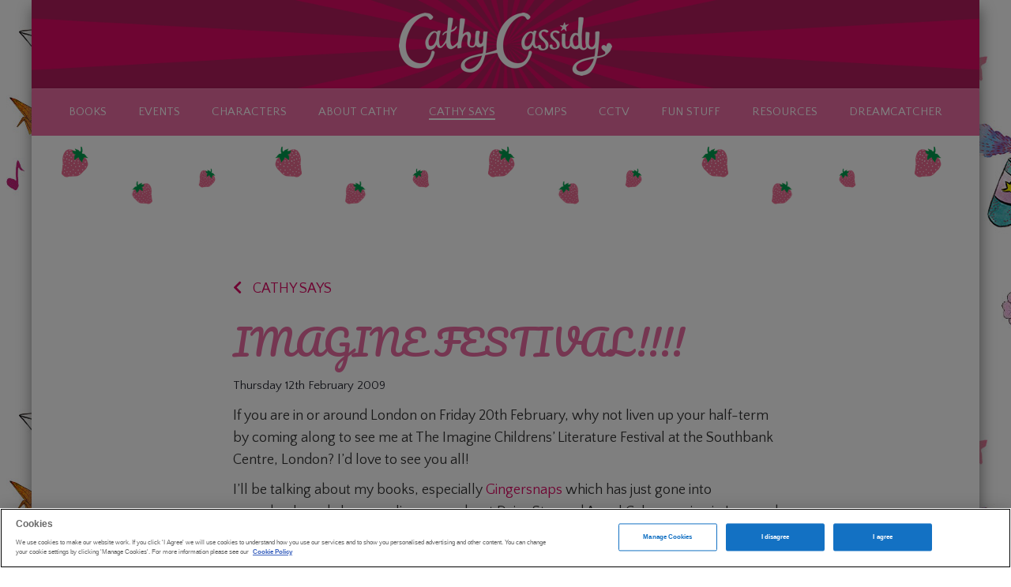

--- FILE ---
content_type: text/html; charset=UTF-8
request_url: https://www.cathycassidy.com/imagine-festival/comment-page-1/
body_size: 12764
content:

<!DOCTYPE html>
<html lang="en-GB">
<head>
	<meta charset="UTF-8">
	<meta name="viewport" content="width=device-width">
	<link rel="profile" href="http://gmpg.org/xfn/11">
	<link rel="pingback" href="https://www.cathycassidy.com/xmlrpc.php">
	<!--[if lt IE 9]>
	<script src="https://www.cathycassidy.com/wp-content/themes/publishfox-cathy-cassidy-theme/js/html5.js"></script>
	<![endif]-->
	<meta name='robots' content='index, follow, max-image-preview:large, max-snippet:-1, max-video-preview:-1' />
	<style>img:is([sizes="auto" i], [sizes^="auto," i]) { contain-intrinsic-size: 3000px 1500px }</style>
	<!-- OneTrust Cookies Consent Notice start for cathycassidy.com -->

<script type="text/javascript" src="https://cdn-ukwest.onetrust.com/consent/ac4793a1-57c8-4d37-9719-e93fa812a139-test/OtAutoBlock.js" ></script>

<script src="https://cdn-ukwest.onetrust.com/scripttemplates/otSDKStub.js"  type="text/javascript" charset="UTF-8" data-domain-script="ac4793a1-57c8-4d37-9719-e93fa812a139-test" ></script>

<script type="text/javascript">

function OptanonWrapper() { }

</script>

<!-- OneTrust Cookies Consent Notice end for cathycassidy.com -->
	<!-- This site is optimized with the Yoast SEO plugin v19.6.1 - https://yoast.com/wordpress/plugins/seo/ -->
	<title>IMAGINE FESTIVAL!!!! - Cathy Cassidy</title>
	<link rel="canonical" href="https://www.cathycassidy.com/imagine-festival/" />
	<meta property="og:locale" content="en_GB" />
	<meta property="og:type" content="article" />
	<meta property="og:title" content="IMAGINE FESTIVAL!!!! - Cathy Cassidy" />
	<meta property="og:description" content="If you are in or around London on Friday 20th February, why not liven up your half-term by coming along to see me at The Imagine Children&#039;s Literature Festival at the Southbank Centre, London? I&#039;d love to see you all!" />
	<meta property="og:url" content="https://www.cathycassidy.com/imagine-festival/" />
	<meta property="og:site_name" content="Cathy Cassidy" />
	<meta property="article:published_time" content="2009-02-12T11:05:09+00:00" />
	<meta property="article:modified_time" content="2021-04-19T13:10:45+00:00" />
	<meta name="author" content="Cathy Cassidy" />
	<meta name="twitter:card" content="summary_large_image" />
	<meta name="twitter:label1" content="Written by" />
	<meta name="twitter:data1" content="Cathy Cassidy" />
	<meta name="twitter:label2" content="Estimated reading time" />
	<meta name="twitter:data2" content="1 minute" />
	<script type="application/ld+json" class="yoast-schema-graph">{"@context":"https://schema.org","@graph":[{"@type":"Article","@id":"https://www.cathycassidy.com/imagine-festival/#article","isPartOf":{"@id":"https://www.cathycassidy.com/imagine-festival/"},"author":{"name":"Cathy Cassidy","@id":"https://www.cathycassidy.com/#/schema/person/507cedf26dda9819b970c0619db1c155"},"headline":"IMAGINE FESTIVAL!!!!","datePublished":"2009-02-12T11:05:09+00:00","dateModified":"2021-04-19T13:10:45+00:00","mainEntityOfPage":{"@id":"https://www.cathycassidy.com/imagine-festival/"},"wordCount":197,"publisher":{"@id":"https://www.cathycassidy.com/#/schema/person/507cedf26dda9819b970c0619db1c155"},"articleSection":["Cathy Says"],"inLanguage":"en-GB"},{"@type":"WebPage","@id":"https://www.cathycassidy.com/imagine-festival/","url":"https://www.cathycassidy.com/imagine-festival/","name":"IMAGINE FESTIVAL!!!! - Cathy Cassidy","isPartOf":{"@id":"https://www.cathycassidy.com/#website"},"datePublished":"2009-02-12T11:05:09+00:00","dateModified":"2021-04-19T13:10:45+00:00","breadcrumb":{"@id":"https://www.cathycassidy.com/imagine-festival/#breadcrumb"},"inLanguage":"en-GB","potentialAction":[{"@type":"ReadAction","target":["https://www.cathycassidy.com/imagine-festival/"]}]},{"@type":"BreadcrumbList","@id":"https://www.cathycassidy.com/imagine-festival/#breadcrumb","itemListElement":[{"@type":"ListItem","position":1,"name":"Home","item":"https://www.cathycassidy.com/"},{"@type":"ListItem","position":2,"name":"IMAGINE FESTIVAL!!!!"}]},{"@type":"WebSite","@id":"https://www.cathycassidy.com/#website","url":"https://www.cathycassidy.com/","name":"Cathy Cassidy","description":"Welcome to Cathy&#039;s world! Bestselling children&#039;s author.","publisher":{"@id":"https://www.cathycassidy.com/#/schema/person/507cedf26dda9819b970c0619db1c155"},"potentialAction":[{"@type":"SearchAction","target":{"@type":"EntryPoint","urlTemplate":"https://www.cathycassidy.com/?s={search_term_string}"},"query-input":"required name=search_term_string"}],"inLanguage":"en-GB"},{"@type":["Person","Organization"],"@id":"https://www.cathycassidy.com/#/schema/person/507cedf26dda9819b970c0619db1c155","name":"Cathy Cassidy","image":{"@type":"ImageObject","inLanguage":"en-GB","@id":"https://www.cathycassidy.com/#/schema/person/image/","url":"https://www.cathycassidy.com/wp-content/uploads/2018/11/cropped-android-chrome-512x512.png","contentUrl":"https://www.cathycassidy.com/wp-content/uploads/2018/11/cropped-android-chrome-512x512.png","width":512,"height":512,"caption":"Cathy Cassidy"},"logo":{"@id":"https://www.cathycassidy.com/#/schema/person/image/"}},{"@type":"Person","@id":"https://www.cathycassidy.com/#/schema/person/507cedf26dda9819b970c0619db1c155","name":"Cathy Cassidy","image":{"@type":"ImageObject","inLanguage":"en-GB","@id":"https://www.cathycassidy.com/#/schema/person/image/","url":"https://www.cathycassidy.com/wp-content/uploads/2018/11/cropped-android-chrome-512x512.png","contentUrl":"https://www.cathycassidy.com/wp-content/uploads/2018/11/cropped-android-chrome-512x512.png","width":512,"height":512,"caption":"Cathy Cassidy"}}]}</script>
	<!-- / Yoast SEO plugin. -->


<link rel='dns-prefetch' href='//maxcdn.bootstrapcdn.com' />
<link rel='dns-prefetch' href='//cdnjs.cloudflare.com' />
<link rel='dns-prefetch' href='//fonts.googleapis.com' />
<link rel='dns-prefetch' href='//use.fontawesome.com' />
<link rel="alternate" type="application/rss+xml" title="Cathy Cassidy &raquo; Feed" href="https://www.cathycassidy.com/feed/" />
<link rel="alternate" type="application/rss+xml" title="Cathy Cassidy &raquo; Comments Feed" href="https://www.cathycassidy.com/comments/feed/" />
<link rel="alternate" type="application/rss+xml" title="Cathy Cassidy &raquo; IMAGINE FESTIVAL!!!! Comments Feed" href="https://www.cathycassidy.com/imagine-festival/feed/" />
<script type="text/javascript">
/* <![CDATA[ */
window._wpemojiSettings = {"baseUrl":"https:\/\/s.w.org\/images\/core\/emoji\/16.0.1\/72x72\/","ext":".png","svgUrl":"https:\/\/s.w.org\/images\/core\/emoji\/16.0.1\/svg\/","svgExt":".svg","source":{"concatemoji":"https:\/\/www.cathycassidy.com\/wp-includes\/js\/wp-emoji-release.min.js?ver=6.8.3"}};
/*! This file is auto-generated */
!function(s,n){var o,i,e;function c(e){try{var t={supportTests:e,timestamp:(new Date).valueOf()};sessionStorage.setItem(o,JSON.stringify(t))}catch(e){}}function p(e,t,n){e.clearRect(0,0,e.canvas.width,e.canvas.height),e.fillText(t,0,0);var t=new Uint32Array(e.getImageData(0,0,e.canvas.width,e.canvas.height).data),a=(e.clearRect(0,0,e.canvas.width,e.canvas.height),e.fillText(n,0,0),new Uint32Array(e.getImageData(0,0,e.canvas.width,e.canvas.height).data));return t.every(function(e,t){return e===a[t]})}function u(e,t){e.clearRect(0,0,e.canvas.width,e.canvas.height),e.fillText(t,0,0);for(var n=e.getImageData(16,16,1,1),a=0;a<n.data.length;a++)if(0!==n.data[a])return!1;return!0}function f(e,t,n,a){switch(t){case"flag":return n(e,"\ud83c\udff3\ufe0f\u200d\u26a7\ufe0f","\ud83c\udff3\ufe0f\u200b\u26a7\ufe0f")?!1:!n(e,"\ud83c\udde8\ud83c\uddf6","\ud83c\udde8\u200b\ud83c\uddf6")&&!n(e,"\ud83c\udff4\udb40\udc67\udb40\udc62\udb40\udc65\udb40\udc6e\udb40\udc67\udb40\udc7f","\ud83c\udff4\u200b\udb40\udc67\u200b\udb40\udc62\u200b\udb40\udc65\u200b\udb40\udc6e\u200b\udb40\udc67\u200b\udb40\udc7f");case"emoji":return!a(e,"\ud83e\udedf")}return!1}function g(e,t,n,a){var r="undefined"!=typeof WorkerGlobalScope&&self instanceof WorkerGlobalScope?new OffscreenCanvas(300,150):s.createElement("canvas"),o=r.getContext("2d",{willReadFrequently:!0}),i=(o.textBaseline="top",o.font="600 32px Arial",{});return e.forEach(function(e){i[e]=t(o,e,n,a)}),i}function t(e){var t=s.createElement("script");t.src=e,t.defer=!0,s.head.appendChild(t)}"undefined"!=typeof Promise&&(o="wpEmojiSettingsSupports",i=["flag","emoji"],n.supports={everything:!0,everythingExceptFlag:!0},e=new Promise(function(e){s.addEventListener("DOMContentLoaded",e,{once:!0})}),new Promise(function(t){var n=function(){try{var e=JSON.parse(sessionStorage.getItem(o));if("object"==typeof e&&"number"==typeof e.timestamp&&(new Date).valueOf()<e.timestamp+604800&&"object"==typeof e.supportTests)return e.supportTests}catch(e){}return null}();if(!n){if("undefined"!=typeof Worker&&"undefined"!=typeof OffscreenCanvas&&"undefined"!=typeof URL&&URL.createObjectURL&&"undefined"!=typeof Blob)try{var e="postMessage("+g.toString()+"("+[JSON.stringify(i),f.toString(),p.toString(),u.toString()].join(",")+"));",a=new Blob([e],{type:"text/javascript"}),r=new Worker(URL.createObjectURL(a),{name:"wpTestEmojiSupports"});return void(r.onmessage=function(e){c(n=e.data),r.terminate(),t(n)})}catch(e){}c(n=g(i,f,p,u))}t(n)}).then(function(e){for(var t in e)n.supports[t]=e[t],n.supports.everything=n.supports.everything&&n.supports[t],"flag"!==t&&(n.supports.everythingExceptFlag=n.supports.everythingExceptFlag&&n.supports[t]);n.supports.everythingExceptFlag=n.supports.everythingExceptFlag&&!n.supports.flag,n.DOMReady=!1,n.readyCallback=function(){n.DOMReady=!0}}).then(function(){return e}).then(function(){var e;n.supports.everything||(n.readyCallback(),(e=n.source||{}).concatemoji?t(e.concatemoji):e.wpemoji&&e.twemoji&&(t(e.twemoji),t(e.wpemoji)))}))}((window,document),window._wpemojiSettings);
/* ]]> */
</script>
<style id='wp-emoji-styles-inline-css' type='text/css'>

	img.wp-smiley, img.emoji {
		display: inline !important;
		border: none !important;
		box-shadow: none !important;
		height: 1em !important;
		width: 1em !important;
		margin: 0 0.07em !important;
		vertical-align: -0.1em !important;
		background: none !important;
		padding: 0 !important;
	}
</style>
<link rel='stylesheet' id='wp-block-library-css' href='https://www.cathycassidy.com/wp-includes/css/dist/block-library/style.min.css?ver=6.8.3' type='text/css' media='all' />
<style id='classic-theme-styles-inline-css' type='text/css'>
/*! This file is auto-generated */
.wp-block-button__link{color:#fff;background-color:#32373c;border-radius:9999px;box-shadow:none;text-decoration:none;padding:calc(.667em + 2px) calc(1.333em + 2px);font-size:1.125em}.wp-block-file__button{background:#32373c;color:#fff;text-decoration:none}
</style>
<style id='global-styles-inline-css' type='text/css'>
:root{--wp--preset--aspect-ratio--square: 1;--wp--preset--aspect-ratio--4-3: 4/3;--wp--preset--aspect-ratio--3-4: 3/4;--wp--preset--aspect-ratio--3-2: 3/2;--wp--preset--aspect-ratio--2-3: 2/3;--wp--preset--aspect-ratio--16-9: 16/9;--wp--preset--aspect-ratio--9-16: 9/16;--wp--preset--color--black: #000000;--wp--preset--color--cyan-bluish-gray: #abb8c3;--wp--preset--color--white: #ffffff;--wp--preset--color--pale-pink: #f78da7;--wp--preset--color--vivid-red: #cf2e2e;--wp--preset--color--luminous-vivid-orange: #ff6900;--wp--preset--color--luminous-vivid-amber: #fcb900;--wp--preset--color--light-green-cyan: #7bdcb5;--wp--preset--color--vivid-green-cyan: #00d084;--wp--preset--color--pale-cyan-blue: #8ed1fc;--wp--preset--color--vivid-cyan-blue: #0693e3;--wp--preset--color--vivid-purple: #9b51e0;--wp--preset--gradient--vivid-cyan-blue-to-vivid-purple: linear-gradient(135deg,rgba(6,147,227,1) 0%,rgb(155,81,224) 100%);--wp--preset--gradient--light-green-cyan-to-vivid-green-cyan: linear-gradient(135deg,rgb(122,220,180) 0%,rgb(0,208,130) 100%);--wp--preset--gradient--luminous-vivid-amber-to-luminous-vivid-orange: linear-gradient(135deg,rgba(252,185,0,1) 0%,rgba(255,105,0,1) 100%);--wp--preset--gradient--luminous-vivid-orange-to-vivid-red: linear-gradient(135deg,rgba(255,105,0,1) 0%,rgb(207,46,46) 100%);--wp--preset--gradient--very-light-gray-to-cyan-bluish-gray: linear-gradient(135deg,rgb(238,238,238) 0%,rgb(169,184,195) 100%);--wp--preset--gradient--cool-to-warm-spectrum: linear-gradient(135deg,rgb(74,234,220) 0%,rgb(151,120,209) 20%,rgb(207,42,186) 40%,rgb(238,44,130) 60%,rgb(251,105,98) 80%,rgb(254,248,76) 100%);--wp--preset--gradient--blush-light-purple: linear-gradient(135deg,rgb(255,206,236) 0%,rgb(152,150,240) 100%);--wp--preset--gradient--blush-bordeaux: linear-gradient(135deg,rgb(254,205,165) 0%,rgb(254,45,45) 50%,rgb(107,0,62) 100%);--wp--preset--gradient--luminous-dusk: linear-gradient(135deg,rgb(255,203,112) 0%,rgb(199,81,192) 50%,rgb(65,88,208) 100%);--wp--preset--gradient--pale-ocean: linear-gradient(135deg,rgb(255,245,203) 0%,rgb(182,227,212) 50%,rgb(51,167,181) 100%);--wp--preset--gradient--electric-grass: linear-gradient(135deg,rgb(202,248,128) 0%,rgb(113,206,126) 100%);--wp--preset--gradient--midnight: linear-gradient(135deg,rgb(2,3,129) 0%,rgb(40,116,252) 100%);--wp--preset--font-size--small: 13px;--wp--preset--font-size--medium: 20px;--wp--preset--font-size--large: 36px;--wp--preset--font-size--x-large: 42px;--wp--preset--spacing--20: 0.44rem;--wp--preset--spacing--30: 0.67rem;--wp--preset--spacing--40: 1rem;--wp--preset--spacing--50: 1.5rem;--wp--preset--spacing--60: 2.25rem;--wp--preset--spacing--70: 3.38rem;--wp--preset--spacing--80: 5.06rem;--wp--preset--shadow--natural: 6px 6px 9px rgba(0, 0, 0, 0.2);--wp--preset--shadow--deep: 12px 12px 50px rgba(0, 0, 0, 0.4);--wp--preset--shadow--sharp: 6px 6px 0px rgba(0, 0, 0, 0.2);--wp--preset--shadow--outlined: 6px 6px 0px -3px rgba(255, 255, 255, 1), 6px 6px rgba(0, 0, 0, 1);--wp--preset--shadow--crisp: 6px 6px 0px rgba(0, 0, 0, 1);}:where(.is-layout-flex){gap: 0.5em;}:where(.is-layout-grid){gap: 0.5em;}body .is-layout-flex{display: flex;}.is-layout-flex{flex-wrap: wrap;align-items: center;}.is-layout-flex > :is(*, div){margin: 0;}body .is-layout-grid{display: grid;}.is-layout-grid > :is(*, div){margin: 0;}:where(.wp-block-columns.is-layout-flex){gap: 2em;}:where(.wp-block-columns.is-layout-grid){gap: 2em;}:where(.wp-block-post-template.is-layout-flex){gap: 1.25em;}:where(.wp-block-post-template.is-layout-grid){gap: 1.25em;}.has-black-color{color: var(--wp--preset--color--black) !important;}.has-cyan-bluish-gray-color{color: var(--wp--preset--color--cyan-bluish-gray) !important;}.has-white-color{color: var(--wp--preset--color--white) !important;}.has-pale-pink-color{color: var(--wp--preset--color--pale-pink) !important;}.has-vivid-red-color{color: var(--wp--preset--color--vivid-red) !important;}.has-luminous-vivid-orange-color{color: var(--wp--preset--color--luminous-vivid-orange) !important;}.has-luminous-vivid-amber-color{color: var(--wp--preset--color--luminous-vivid-amber) !important;}.has-light-green-cyan-color{color: var(--wp--preset--color--light-green-cyan) !important;}.has-vivid-green-cyan-color{color: var(--wp--preset--color--vivid-green-cyan) !important;}.has-pale-cyan-blue-color{color: var(--wp--preset--color--pale-cyan-blue) !important;}.has-vivid-cyan-blue-color{color: var(--wp--preset--color--vivid-cyan-blue) !important;}.has-vivid-purple-color{color: var(--wp--preset--color--vivid-purple) !important;}.has-black-background-color{background-color: var(--wp--preset--color--black) !important;}.has-cyan-bluish-gray-background-color{background-color: var(--wp--preset--color--cyan-bluish-gray) !important;}.has-white-background-color{background-color: var(--wp--preset--color--white) !important;}.has-pale-pink-background-color{background-color: var(--wp--preset--color--pale-pink) !important;}.has-vivid-red-background-color{background-color: var(--wp--preset--color--vivid-red) !important;}.has-luminous-vivid-orange-background-color{background-color: var(--wp--preset--color--luminous-vivid-orange) !important;}.has-luminous-vivid-amber-background-color{background-color: var(--wp--preset--color--luminous-vivid-amber) !important;}.has-light-green-cyan-background-color{background-color: var(--wp--preset--color--light-green-cyan) !important;}.has-vivid-green-cyan-background-color{background-color: var(--wp--preset--color--vivid-green-cyan) !important;}.has-pale-cyan-blue-background-color{background-color: var(--wp--preset--color--pale-cyan-blue) !important;}.has-vivid-cyan-blue-background-color{background-color: var(--wp--preset--color--vivid-cyan-blue) !important;}.has-vivid-purple-background-color{background-color: var(--wp--preset--color--vivid-purple) !important;}.has-black-border-color{border-color: var(--wp--preset--color--black) !important;}.has-cyan-bluish-gray-border-color{border-color: var(--wp--preset--color--cyan-bluish-gray) !important;}.has-white-border-color{border-color: var(--wp--preset--color--white) !important;}.has-pale-pink-border-color{border-color: var(--wp--preset--color--pale-pink) !important;}.has-vivid-red-border-color{border-color: var(--wp--preset--color--vivid-red) !important;}.has-luminous-vivid-orange-border-color{border-color: var(--wp--preset--color--luminous-vivid-orange) !important;}.has-luminous-vivid-amber-border-color{border-color: var(--wp--preset--color--luminous-vivid-amber) !important;}.has-light-green-cyan-border-color{border-color: var(--wp--preset--color--light-green-cyan) !important;}.has-vivid-green-cyan-border-color{border-color: var(--wp--preset--color--vivid-green-cyan) !important;}.has-pale-cyan-blue-border-color{border-color: var(--wp--preset--color--pale-cyan-blue) !important;}.has-vivid-cyan-blue-border-color{border-color: var(--wp--preset--color--vivid-cyan-blue) !important;}.has-vivid-purple-border-color{border-color: var(--wp--preset--color--vivid-purple) !important;}.has-vivid-cyan-blue-to-vivid-purple-gradient-background{background: var(--wp--preset--gradient--vivid-cyan-blue-to-vivid-purple) !important;}.has-light-green-cyan-to-vivid-green-cyan-gradient-background{background: var(--wp--preset--gradient--light-green-cyan-to-vivid-green-cyan) !important;}.has-luminous-vivid-amber-to-luminous-vivid-orange-gradient-background{background: var(--wp--preset--gradient--luminous-vivid-amber-to-luminous-vivid-orange) !important;}.has-luminous-vivid-orange-to-vivid-red-gradient-background{background: var(--wp--preset--gradient--luminous-vivid-orange-to-vivid-red) !important;}.has-very-light-gray-to-cyan-bluish-gray-gradient-background{background: var(--wp--preset--gradient--very-light-gray-to-cyan-bluish-gray) !important;}.has-cool-to-warm-spectrum-gradient-background{background: var(--wp--preset--gradient--cool-to-warm-spectrum) !important;}.has-blush-light-purple-gradient-background{background: var(--wp--preset--gradient--blush-light-purple) !important;}.has-blush-bordeaux-gradient-background{background: var(--wp--preset--gradient--blush-bordeaux) !important;}.has-luminous-dusk-gradient-background{background: var(--wp--preset--gradient--luminous-dusk) !important;}.has-pale-ocean-gradient-background{background: var(--wp--preset--gradient--pale-ocean) !important;}.has-electric-grass-gradient-background{background: var(--wp--preset--gradient--electric-grass) !important;}.has-midnight-gradient-background{background: var(--wp--preset--gradient--midnight) !important;}.has-small-font-size{font-size: var(--wp--preset--font-size--small) !important;}.has-medium-font-size{font-size: var(--wp--preset--font-size--medium) !important;}.has-large-font-size{font-size: var(--wp--preset--font-size--large) !important;}.has-x-large-font-size{font-size: var(--wp--preset--font-size--x-large) !important;}
:where(.wp-block-post-template.is-layout-flex){gap: 1.25em;}:where(.wp-block-post-template.is-layout-grid){gap: 1.25em;}
:where(.wp-block-columns.is-layout-flex){gap: 2em;}:where(.wp-block-columns.is-layout-grid){gap: 2em;}
:root :where(.wp-block-pullquote){font-size: 1.5em;line-height: 1.6;}
</style>
<link rel='stylesheet' id='prh-atm-plugin-css' href='https://www.cathycassidy.com/wp-content/plugins/prh-atm-plugin/public/css/prh-atm-plugin-public.css?ver=0.0.1' type='text/css' media='all' />
<link rel='stylesheet' id='prh-footer-css-css' href='https://www.cathycassidy.com/wp-content/plugins/prh-footer-plugin-children/modules/templates/prh_footer.css?ver=1.0.0' type='text/css' media='' />
<link rel='stylesheet' id='publishfox-cathy-cassidy-plugin-css' href='https://www.cathycassidy.com/wp-content/plugins/publishfox-cathy-cassidy-plugin/public/css/publishfox-cathy-cassidy-plugin-public.css?ver=1.0.0' type='text/css' media='all' />
<link rel='stylesheet' id='google-fonts-css' href='https://fonts.googleapis.com/css?family=Pacifico%7CQuattrocento+Sans%3A400%2C700&#038;ver=6.8.3' type='text/css' media='all' />
<link rel='stylesheet' id='bootstrap-css' href='https://maxcdn.bootstrapcdn.com/bootstrap/3.3.7/css/bootstrap.min.css?ver=6.8.3' type='text/css' media='all' />
<link rel='stylesheet' id='bootstrap-theme-css' href='https://maxcdn.bootstrapcdn.com/bootstrap/3.3.7/css/bootstrap-theme.min.css?ver=6.8.3' type='text/css' media='all' />
<link rel='stylesheet' id='font-awesome-css' href='https://use.fontawesome.com/releases/v5.4.1/css/all.css?ver=6.8.3' type='text/css' media='all' />
<link rel='stylesheet' id='owl-carousel-css' href='https://cdnjs.cloudflare.com/ajax/libs/OwlCarousel2/2.3.4/assets/owl.carousel.min.css?ver=6.8.3' type='text/css' media='all' />
<link rel='stylesheet' id='owl-carousel-theme-css' href='https://cdnjs.cloudflare.com/ajax/libs/OwlCarousel2/2.3.4/assets/owl.theme.default.min.css?ver=6.8.3' type='text/css' media='all' />
<link rel='stylesheet' id='ekko-lightbox-css' href='https://cdnjs.cloudflare.com/ajax/libs/ekko-lightbox/5.3.0/ekko-lightbox.css?ver=6.8.3' type='text/css' media='all' />
<link rel='stylesheet' id='styles-css' href='https://www.cathycassidy.com/wp-content/themes/publishfox-cathy-cassidy-theme/style.css?ver=1.2.3' type='text/css' media='all' />
<script type="text/javascript" src="https://www.cathycassidy.com/wp-includes/js/jquery/jquery.min.js?ver=3.7.1" id="jquery-core-js"></script>
<script type="text/javascript" src="https://www.cathycassidy.com/wp-includes/js/jquery/jquery-migrate.min.js?ver=3.4.1" id="jquery-migrate-js"></script>
<script type="text/javascript" src="https://www.cathycassidy.com/wp-content/plugins/prh-atm-plugin/public/js/prh-atm-plugin-public.js?ver=0.0.1" id="prh-atm-plugin-js"></script>
<script type="text/javascript" src="https://www.cathycassidy.com/wp-content/plugins/publishfox-cathy-cassidy-plugin/public/js/publishfox-cathy-cassidy-plugin-public.js?ver=1.0.0" id="publishfox-cathy-cassidy-plugin-js"></script>
<script type="text/javascript" src="https://cdnjs.cloudflare.com/ajax/libs/OwlCarousel2/2.3.4/owl.carousel.min.js" id="owl-carousel-js-js"></script>
<link rel="EditURI" type="application/rsd+xml" title="RSD" href="https://www.cathycassidy.com/xmlrpc.php?rsd" />
<link rel='shortlink' href='https://www.cathycassidy.com/?p=214' />
<link rel="alternate" title="oEmbed (JSON)" type="application/json+oembed" href="https://www.cathycassidy.com/wp-json/oembed/1.0/embed?url=https%3A%2F%2Fwww.cathycassidy.com%2Fimagine-festival%2F" />
<link rel="alternate" title="oEmbed (XML)" type="text/xml+oembed" href="https://www.cathycassidy.com/wp-json/oembed/1.0/embed?url=https%3A%2F%2Fwww.cathycassidy.com%2Fimagine-festival%2F&#038;format=xml" />
<!-- ATM Production Script --> 
<script type='text/javascript' src='https://assets.adobedtm.com/728c4c54f9d7c89d573d84820d40aaef5cb67c98/satelliteLib-26267774f1eecea71ea9e50d9337d164a04c3086.js'></script> 
<!-- End: ATM Production Script --> 

    <style type="text/css">
        
        @media (min-width:1200px) {
            .wrapper,
            footer.prh-footer {
                width:1200px;
                box-shadow: 1px 10px 18px #888888;
                margin:auto;
            }
        }
        
    </style>

            
        <style type="text/css">
                        body { 
                background-image:url('https://www.cathycassidy.com/wp-content/uploads/2018/11/cathy-cassidy-background-tile.png');
                background-size: inherit;
                background-position:top left;
                background-repeat:repeat;
            }
                                    .block__header-main { 
                background-image:url('https://www.cathycassidy.com/wp-content/uploads/2018/11/burst.png');
                background-size: cover;
                background-position:center;
            }
                    </style>
        
<link rel="icon" href="https://www.cathycassidy.com/wp-content/uploads/2018/11/cropped-android-chrome-512x512-32x32.png" sizes="32x32" />
<link rel="icon" href="https://www.cathycassidy.com/wp-content/uploads/2018/11/cropped-android-chrome-512x512-192x192.png" sizes="192x192" />
<link rel="apple-touch-icon" href="https://www.cathycassidy.com/wp-content/uploads/2018/11/cropped-android-chrome-512x512-180x180.png" />
<meta name="msapplication-TileImage" content="https://www.cathycassidy.com/wp-content/uploads/2018/11/cropped-android-chrome-512x512-270x270.png" />
		<style type="text/css" id="wp-custom-css">
			.comment-reply-link {
	display:none !important;
}		</style>
		    
        <noscript><meta http-equiv="refresh" content="0;url=/?no-js=1"></noscript>
    
        <!--[if IE]>
        <meta http-equiv="refresh" content="0;url=/?ie=1">
    <![endif]-->
        
</head>

<body class="wp-singular post-template-default single single-post postid-214 single-format-standard wp-custom-logo wp-theme-publishfox-cathy-cassidy-theme">
    
            
    <div class="wrapper">

        <header class="block__header block__header-main">

            <div class="container">

                <div class="header__container">
                    
                    <button type="button" class="navbar-toggle collapsed" data-toggle="collapse" data-target="#navbar" aria-expanded="false" aria-controls="navbar">
                        <span class="sr-only">Toggle navigation</span>
                        <span class="icon-bar top-bar"></span>
                        <span class="icon-bar middle-bar"></span>
                        <span class="icon-bar bottom-bar"></span>
                    </button>

                    <!-- Static navbar -->
                    <nav class="navbar header__navbar">

                        <div class="navbar-header">

                            <div class="header__navbar__logo">

                        

                                <a href="/">
                                    <img class="header__logo__image" src="https://www.cathycassidy.com/wp-content/uploads/2018/11/logo.png"/>
                                </a>

                        
                            </div>

                        </div>

                    </nav>



                </div>

            </div> <!-- /container -->

        </header>

        <header class="block__header block__header-menu rose-pink-bg">
            <!--<div class="container">-->
                <nav class="navbar-default">
                    <div id="navbar" class="navbar-collapse collapse">

                        <div class="header-menu__wrapper">
                            <div class="menu-main-menu-container"><ul id="menu-main-menu" class="menu"><li id="menu-item-11787" class="menu-item menu-item-type-post_type menu-item-object-page menu-item-11787"><a href="https://www.cathycassidy.com/books-page/">Books</a></li>
<li id="menu-item-11760" class="menu-item menu-item-type-post_type menu-item-object-page menu-item-11760"><a href="https://www.cathycassidy.com/events-page/">Events</a></li>
<li id="menu-item-11778" class="menu-item menu-item-type-post_type menu-item-object-page menu-item-11778"><a href="https://www.cathycassidy.com/characters/">Characters</a></li>
<li id="menu-item-11759" class="menu-item menu-item-type-post_type menu-item-object-page menu-item-11759"><a href="https://www.cathycassidy.com/about-cathy/">About Cathy</a></li>
<li id="menu-item-11729" class="menu-item menu-item-type-post_type menu-item-object-page menu-item-11729 current-menu-item"><a href="https://www.cathycassidy.com/cathy-says/">Cathy Says</a></li>
<li id="menu-item-11814" class="menu-item menu-item-type-post_type menu-item-object-page menu-item-11814"><a href="https://www.cathycassidy.com/comps/">Comps</a></li>
<li id="menu-item-11752" class="menu-item menu-item-type-post_type menu-item-object-page menu-item-11752"><a href="https://www.cathycassidy.com/cctv/">CCTV</a></li>
<li id="menu-item-11804" class="menu-item menu-item-type-post_type menu-item-object-page menu-item-11804"><a href="https://www.cathycassidy.com/fun-stuff/">Fun Stuff</a></li>
<li id="menu-item-11810" class="menu-item menu-item-type-post_type menu-item-object-page menu-item-11810"><a href="https://www.cathycassidy.com/teacher-resources/">Resources</a></li>
<li id="menu-item-11694" class="menu-item menu-item-type-custom menu-item-object-custom menu-item-11694"><a href="https://cathycassidydreamcatcher.blogspot.com">Dreamcatcher</a></li>
</ul></div>                        </div>
                    </div>
                </nav>
            <!--</div>-->
        </header>
        
    
<div class="block__full-width-image full-width-image"></div>


<section class="block__main block__blog-content">

    <div class="blog-content__text-block-wrapper">

        <div class="container">

            <div class="row">

                <div class="col-xs-12 col-md-10 col-md-push-1 col-lg-8 col-lg-push-2">

                    <div class="blog-content__box">

                        <div class="blog-content__back">
                            <p>
                                <a href="/cathy-says">
                                    <i class="fas fa-chevron-left"></i>
                                    Cathy Says
                                </a>
                            </p>
                        </div>

                                                    <h1>IMAGINE FESTIVAL!!!!</h1>
                        <p class="blog-content__date">Thursday 12th February 2009</p>                            <div class="blog-content">
                                <p>If you are in or around London on Friday 20th February, why not liven up your half-term by coming along to see me at The Imagine Childrens&#8217; Literature Festival at the Southbank Centre, London? I&#8217;d love to see you all!</p>
<p>I&#8217;ll be talking about my books, especially <a href="/books/gingersnaps/">Gingersnaps</a> which has just gone into paperback, and also revealing more about Daizy Star and Angel Cake, coming in June and July. I might even give you a hint about a third book I&#8217;m writing just now, which will be out in October! I&#8217;ll also be signing books and telling everyone a bit more about the first ever National Best Friends Day on July 4th&#8230; it&#8217;s going to be <span class="caps">COOL</span>!!!</p>
<p>OK, details&#8230;. the event is at 2.30pm at Purcell Room, Southbank Centre, London, <span class="caps">SE1 8XX</span><br />Tickets: Adults Â£7.00 and children Â£4.50 <br />To book go to: <a href="www.southbankcentre.co.uk/festivals-series/imagine">www.southbankcentre.co.uk/festivals-series/imagine</a> or Tel 0871 663 2500</p>
<p>Watch out for pics and stories from the Gingersnaps Tour coming soon on the blog&#8230; but I&#8217;m doing a bunch more tour dates at the end of Feb, and this is just the first of those&#8230;</p>
<p>Hope to see you there!!!</p>
<p>xxx</p>
                            </div>
                            
                    </div>

                </div>

            </div>
            
            <div class="previous-next__box">
                    
                <div class="row">
                    
                    <div class="col-xs-12 col-md-10 col-md-push-1 col-lg-8 col-lg-push-2">
                        <div class="row">
                            <div class="col-xs-12 col-sm-6">
                                                                <a href="https://www.cathycassidy.com/gingersnaps-tour/">
                                    <div class="previous-next__single previous-next__previous flex">
                                        <div class="previous-next__arrow flex">
                                            <i class="fas fa-chevron-left"></i>
                                        </div>
                                        <div class="previous-next__text">
                                            <p>Previous blog post</p>
                                            <p class="blog-title">GINGERSNAPS TOUR!</p>
                                        </div>
                                    </div>
                                </a>
                                                            </div>

                            <div class="col-xs-12 col-sm-6">
                                                                <a href="https://www.cathycassidy.com/do-you-live-in-australia-or-new-zealand/">
                                    <div class="previous-next__single previous-next__next flex justify-content-flex-end">
                                        <div class="previous-next__text">
                                            <p>Next blog post</p>
                                            <p class="blog-title">DO YOU LIVE IN AUSTRALIA OR NEW ZEALAND?</p>
                                        </div>
                                        <div class="previous-next__arrow flex">
                                            <i class="fas fa-chevron-right"></i>
                                        </div>
                                    </div>
                                </a>
                                                            </div>
                        </div>
                    </div>

                </div>

            </div>

        </div>

    </div>
    
</section>



<section class="block__main block__comments">
    
    <div class="container">
        <div class="row">
            <div class="col-xs-12 col-md-10 col-md-push-1 col-lg-8 col-lg-push-2">
                <div class="title-container">
                    <h2 class="h1">
                        Comments on IMAGINE FESTIVAL!!!!                    </h2>
                </div>
            </div>
        </div>
        
        <div class="row">
            
            <div class="col-xs-12 col-md-10 col-md-push-1 col-lg-8 col-lg-push-2">

                <div id="comments" class="comments-area">

                    
                        <h2 class="comments-title">

                        </h2>

                        <ol class="comment-list">
                            		<li id="comment-25264" class="comment even thread-even depth-1">
			<article id="div-comment-25264" class="comment-body">
				
				<div class="comment-content">
					<p>Woww  x :O I&#8217;d love to go but i dont live in London x I thought the the National Best friends Day was for the finalists of MBFR 09 ?? x yayy! Another book thats going to b out by you this year x ! Cant Wait 😉 </p>
				</div><!-- .comment-content -->
				
				<footer class="comment-meta">
					<div class="comment-author vcard">
						<span class="fn">Posted by: </span>
						<span class="fn">M</span>						<span class="fn"> on 7th November 2017</span>
					</div><!-- .comment-author -->

					<div class="comment-metadata">
					<p class="commenter-bio">
											</p>
					<p class="commenter-url">
						<a href="" target="_blank">
													</a>
					</p>
						
					</div><!-- .comment-metadata -->

									</footer><!-- .comment-meta -->

				

							</article><!-- .comment-body -->
</li><!-- #comment-## -->
		<li id="comment-25265" class="comment odd alt thread-odd thread-alt depth-1">
			<article id="div-comment-25265" class="comment-body">
				
				<div class="comment-content">
					<p>Cathy, I will be going from Spain to London just that day, IÂ´ll ask my parents but I dont think will make it! 🙂</p>
				</div><!-- .comment-content -->
				
				<footer class="comment-meta">
					<div class="comment-author vcard">
						<span class="fn">Posted by: </span>
						<span class="fn">E</span>						<span class="fn"> on 7th November 2017</span>
					</div><!-- .comment-author -->

					<div class="comment-metadata">
					<p class="commenter-bio">
											</p>
					<p class="commenter-url">
						<a href="" target="_blank">
													</a>
					</p>
						
					</div><!-- .comment-metadata -->

									</footer><!-- .comment-meta -->

				

							</article><!-- .comment-body -->
</li><!-- #comment-## -->
		<li id="comment-25266" class="comment even thread-even depth-1">
			<article id="div-comment-25266" class="comment-body">
				
				<div class="comment-content">
					<p>i just love ginger snaps its really nice and i really like sam he is really werid and cool and i love cathy cassidys book and i now i will like the rest&#8230;..there just brill</p>
				</div><!-- .comment-content -->
				
				<footer class="comment-meta">
					<div class="comment-author vcard">
						<span class="fn">Posted by: </span>
						<span class="fn">A</span>						<span class="fn"> on 7th November 2017</span>
					</div><!-- .comment-author -->

					<div class="comment-metadata">
					<p class="commenter-bio">
											</p>
					<p class="commenter-url">
						<a href="" target="_blank">
													</a>
					</p>
						
					</div><!-- .comment-metadata -->

									</footer><!-- .comment-meta -->

				

							</article><!-- .comment-body -->
</li><!-- #comment-## -->
		<li id="comment-25267" class="comment odd alt thread-odd thread-alt depth-1">
			<article id="div-comment-25267" class="comment-body">
				
				<div class="comment-content">
					<p>sounds lyk gd fun! 🙂 but rly dnt thnk i will b abl 2 go as i liv in scotlnd!</p>
				</div><!-- .comment-content -->
				
				<footer class="comment-meta">
					<div class="comment-author vcard">
						<span class="fn">Posted by: </span>
						<span class="fn">B</span>						<span class="fn"> on 7th November 2017</span>
					</div><!-- .comment-author -->

					<div class="comment-metadata">
					<p class="commenter-bio">
											</p>
					<p class="commenter-url">
						<a href="" target="_blank">
													</a>
					</p>
						
					</div><!-- .comment-metadata -->

									</footer><!-- .comment-meta -->

				

							</article><!-- .comment-body -->
</li><!-- #comment-## -->
		<li id="comment-25268" class="comment even thread-even depth-1">
			<article id="div-comment-25268" class="comment-body">
				
				<div class="comment-content">
					<p>I really wish I could go but I live in Ireland. And even if I could go to London I&#8217;m camping that weekend. Sigh if only I could be at two places at once cause I love Cathy Cassidy&#8217;s books .<br />
If only&#8230;..</p>
				</div><!-- .comment-content -->
				
				<footer class="comment-meta">
					<div class="comment-author vcard">
						<span class="fn">Posted by: </span>
						<span class="fn">N</span>						<span class="fn"> on 7th November 2017</span>
					</div><!-- .comment-author -->

					<div class="comment-metadata">
					<p class="commenter-bio">
											</p>
					<p class="commenter-url">
						<a href="" target="_blank">
													</a>
					</p>
						
					</div><!-- .comment-metadata -->

									</footer><!-- .comment-meta -->

				

							</article><!-- .comment-body -->
</li><!-- #comment-## -->
		<li id="comment-25270" class="comment odd alt thread-odd thread-alt depth-1">
			<article id="div-comment-25270" class="comment-body">
				
				<div class="comment-content">
					<p>Oh Wowwwwww. I bet you I&#8217;ll try and be there! I also LOVE the book Gingersnaps it great.I hope I see you in London! You are my Number 1 author!xxxx</p>
				</div><!-- .comment-content -->
				
				<footer class="comment-meta">
					<div class="comment-author vcard">
						<span class="fn">Posted by: </span>
						<span class="fn">H</span>						<span class="fn"> on 7th November 2017</span>
					</div><!-- .comment-author -->

					<div class="comment-metadata">
					<p class="commenter-bio">
											</p>
					<p class="commenter-url">
						<a href="" target="_blank">
													</a>
					</p>
						
					</div><!-- .comment-metadata -->

									</footer><!-- .comment-meta -->

				

							</article><!-- .comment-body -->
</li><!-- #comment-## -->
		<li id="comment-25271" class="comment even thread-even depth-1">
			<article id="div-comment-25271" class="comment-body">
				
				<div class="comment-content">
					<p>made an awesome discovery last night that their is a comp open to australians and newzelanders to have luncg with you! i&#8217;m going to enter soon. </p>
				</div><!-- .comment-content -->
				
				<footer class="comment-meta">
					<div class="comment-author vcard">
						<span class="fn">Posted by: </span>
						<span class="fn">A</span>						<span class="fn"> on 7th November 2017</span>
					</div><!-- .comment-author -->

					<div class="comment-metadata">
					<p class="commenter-bio">
											</p>
					<p class="commenter-url">
						<a href="" target="_blank">
													</a>
					</p>
						
					</div><!-- .comment-metadata -->

									</footer><!-- .comment-meta -->

				

							</article><!-- .comment-body -->
</li><!-- #comment-## -->
		<li id="comment-25272" class="comment odd alt thread-odd thread-alt depth-1">
			<article id="div-comment-25272" class="comment-body">
				
				<div class="comment-content">
					<p>OMG! I live in SE London. And it only takes me one bus to get there? Probably, will go. So can&#8217;t wait!</p>
				</div><!-- .comment-content -->
				
				<footer class="comment-meta">
					<div class="comment-author vcard">
						<span class="fn">Posted by: </span>
						<span class="fn">H</span>						<span class="fn"> on 7th November 2017</span>
					</div><!-- .comment-author -->

					<div class="comment-metadata">
					<p class="commenter-bio">
											</p>
					<p class="commenter-url">
						<a href="" target="_blank">
													</a>
					</p>
						
					</div><!-- .comment-metadata -->

									</footer><!-- .comment-meta -->

				

							</article><!-- .comment-body -->
</li><!-- #comment-## -->
		<li id="comment-25273" class="comment even thread-even depth-1">
			<article id="div-comment-25273" class="comment-body">
				
				<div class="comment-content">
					<p>I want to go but i cant !!!!! Ill beg my mum and dad altough i ddont think it will work !! BOOOOO TO THAT !!1</p>
				</div><!-- .comment-content -->
				
				<footer class="comment-meta">
					<div class="comment-author vcard">
						<span class="fn">Posted by: </span>
						<span class="fn">Z</span>						<span class="fn"> on 7th November 2017</span>
					</div><!-- .comment-author -->

					<div class="comment-metadata">
					<p class="commenter-bio">
											</p>
					<p class="commenter-url">
						<a href="" target="_blank">
													</a>
					</p>
						
					</div><!-- .comment-metadata -->

									</footer><!-- .comment-meta -->

				

							</article><!-- .comment-body -->
</li><!-- #comment-## -->
		<li id="comment-25274" class="comment odd alt thread-odd thread-alt depth-1">
			<article id="div-comment-25274" class="comment-body">
				
				<div class="comment-content">
					<p>This is a reson why i&#8217;d love to live in london&#8230;but hey im saving up for ginger snaps!</p>
				</div><!-- .comment-content -->
				
				<footer class="comment-meta">
					<div class="comment-author vcard">
						<span class="fn">Posted by: </span>
						<span class="fn">A</span>						<span class="fn"> on 7th November 2017</span>
					</div><!-- .comment-author -->

					<div class="comment-metadata">
					<p class="commenter-bio">
											</p>
					<p class="commenter-url">
						<a href="" target="_blank">
													</a>
					</p>
						
					</div><!-- .comment-metadata -->

									</footer><!-- .comment-meta -->

				

							</article><!-- .comment-body -->
</li><!-- #comment-## -->
                        </ol><!-- .comment-list -->

                        		<nav class="navigation comment-navigation" role="navigation">
		<div class="nav-links">
			<div class="nav-next"><a href="https://www.cathycassidy.com/imagine-festival/comment-page-2/#comments" >Newer Comments</a> <i class="fas fa-chevron-right"></i></div>			</div><!-- .nav-links -->
		</nav><!-- .comment-navigation -->
		
                                        <p class="no-comments">Comments are closed.</p>
                    
                    
                </div><!-- .comments-area -->
                
            </div>
            
        </div>

    </div>
    
</section>


<section class="block__main blog-display ">

    <div class="container">
        
                
        <div class="title-container title-container-block">
            <div class="row">
                <div class="col-xs-12">
                    <div class="title">
                        <h2 class="h1">Cathy says...</h2>
                    </div>
                </div>
            </div>
        </div>
        
        
        <div class="display__grid">

            <div class="row">

            
                    <div class="col-xs-12 col-sm-4">
                        <a href="https://www.cathycassidy.com/life-in-lockdown/">
                            <div class="display__grid__single box-shadow hover">

                                
                                <div class="ratio ratio_38_23" style="background-image:url(https://www.cathycassidy.com/wp-content/uploads/2019/01/Cathy-Cassidy-author-pics-2-NEW-2012-Credit-Louise-Llewelyn.JPG.jpg)">
                                    <div class="content"></div>
                                </div>
                                
                                <div class="display__grid__text boxed-bg">

                                                                        <div class="display__grid_title">
                                        <h3>
                                            LIFE IN LOCKDOWN&#8230;                                        </h3>
                                    </div>
                                    
                                                                        <div class="display__grid_extract">
                                        <p>Hello lovely ones... The current coronavirus pandemic is pretty grim for my readers all around the world, and life in lockdown's not a whole...</p>
                                    </div>
                                    
                                    <div class="display__grid-readmore">
                                        <p>Read more</p>
                                    </div>

                                </div>
                            </div>
                        </a>
                    </div>

                    
                    <div class="col-xs-12 col-sm-4">
                        <a href="https://www.cathycassidy.com/sashas-secret-out-now/">
                            <div class="display__grid__single box-shadow hover">

                                
                                <div class="ratio ratio_38_23" style="background-image:url(https://www.cathycassidy.com/wp-content/uploads/2019/07/SS-330x250-2.png)">
                                    <div class="content"></div>
                                </div>
                                
                                <div class="display__grid__text boxed-bg">

                                                                        <div class="display__grid_title">
                                        <h3>
                                            SASHA&#8217;S SECRET &#8211; OUT NOW!!                                        </h3>
                                    </div>
                                    
                                                                        <div class="display__grid_extract">
                                        <p>Hello lovely readers...  I'm back after a bit of a webby break - we've had a website makeover and all kinds of behind-the-scenes techy...</p>
                                    </div>
                                    
                                    <div class="display__grid-readmore">
                                        <p>Read more</p>
                                    </div>

                                </div>
                            </div>
                        </a>
                    </div>

                    
                    <div class="col-xs-12 col-sm-4">
                        <a href="https://www.cathycassidy.com/samis-silver-lining-tour/">
                            <div class="display__grid__single box-shadow hover">

                                
                                <div class="ratio ratio_38_23" style="background-image:url(https://www.cathycassidy.com/wp-content/uploads/2018/07/SSL-330x250.png)">
                                    <div class="content"></div>
                                </div>
                                
                                <div class="display__grid__text boxed-bg">

                                                                        <div class="display__grid_title">
                                        <h3>
                                            SAMI&#8217;S SILVER LINING TOUR!                                        </h3>
                                    </div>
                                    
                                                                        <div class="display__grid_extract">
                                        <p>I'm home after a gorgeous book tour to celebrate the launch of SAMI's SILVER LINING! I want to thank the awesome schools who helped...</p>
                                    </div>
                                    
                                    <div class="display__grid-readmore">
                                        <p>Read more</p>
                                    </div>

                                </div>
                            </div>
                        </a>
                    </div>

                    </div><div class="row">
            </div>

        </div>

                
                
        <div class="blog-display__button">
            
            <div class="row">
                
                <div class="col-xs-12">
                    
                    <div class="button-container button-single">
                        
                        <a href="/cathy-says" class="btn btn-cc">
                            Read more
                        </a>
                        
                    </div>
                    
                </div>
                
            </div>
            
        </div>
        
        
    </div>
    
</section>



<section class="block__main block__multiple-book-display">
    
    <div class="container">
        
        <div class="title-container title-container-block">
            <div class="row">
                <div class="col-xs-12">
                    <div class="title">
                        <h2 class="h1">Books</h2>
                    </div>
                </div>
            </div>
        </div>
        
        <div class="row">
            
            <div class="col-xs-12">

                <div class="multiple-book-display__carousel">
                    <div class="row">
                        <div class="col-xs-12 col-md-10 col-md-push-1">
                            <div class="owl-carousel owl-theme multiple-book-display-carousel">

                            
                                    <div class="item">
                                        <a href="https://www.cathycassidy.com/books/love-from-lexie/" class="img-box-shadow">
                                            <img src="https://www.cathycassidy.com/wp-content/uploads/2017/04/9780141379685-medium.jpg" class="box-shadow hover" />
                                        </a>
                                    </div>

                                    
                                    <div class="item">
                                        <a href="https://www.cathycassidy.com/books/samis-silver-lining/" class="img-box-shadow">
                                            <img src="https://www.cathycassidy.com/wp-content/uploads/2018/07/9780241321966-medium.jpg" class="box-shadow hover" />
                                        </a>
                                    </div>

                                    
                                    <div class="item">
                                        <a href="https://www.cathycassidy.com/books/cherry-crush/" class="img-box-shadow">
                                            <img src="https://www.cathycassidy.com/wp-content/uploads/2012/04/9780141325224_Cherry_Crush_PB_book-1.jpg" class="box-shadow hover" />
                                        </a>
                                    </div>

                                    
                                    <div class="item">
                                        <a href="https://www.cathycassidy.com/books/marshmallow-skye/" class="img-box-shadow">
                                            <img src="https://www.cathycassidy.com/wp-content/uploads/2012/04/9780141384801_Marshmallow_Skye_HB_book.jpg" class="box-shadow hover" />
                                        </a>
                                    </div>

                                    
                                    <div class="item">
                                        <a href="https://www.cathycassidy.com/books/summers-dream/" class="img-box-shadow">
                                            <img src="https://www.cathycassidy.com/wp-content/uploads/2017/11/Summer_s_Dream_HB_9780141341552_book.jpg" class="box-shadow hover" />
                                        </a>
                                    </div>

                                    
                                    <div class="item">
                                        <a href="https://www.cathycassidy.com/books/coco-caramel/" class="img-box-shadow">
                                            <img src="https://www.cathycassidy.com/wp-content/uploads/2013/01/9780141341576_Coco_Caramel_HB_book.jpg" class="box-shadow hover" />
                                        </a>
                                    </div>

                                    
                                    <div class="item">
                                        <a href="https://www.cathycassidy.com/books/sweet-honey/" class="img-box-shadow">
                                            <img src="https://www.cathycassidy.com/wp-content/uploads/2014/05/Sweet_Honey_book.jpg" class="box-shadow hover" />
                                        </a>
                                    </div>

                                    
                                    <div class="item">
                                        <a href="https://www.cathycassidy.com/books/sashas-secret/" class="img-box-shadow">
                                            <img src="https://www.cathycassidy.com/wp-content/uploads/2018/07/9780241381373_SashasSecret_JKT-260x367.jpg" class="box-shadow hover" />
                                        </a>
                                    </div>

                                    
                                    <div class="item">
                                        <a href="https://www.cathycassidy.com/books/broken-heart-club/" class="img-box-shadow">
                                            <img src="https://www.cathycassidy.com/wp-content/uploads/2016/02/Broken_Heart_Club_book.jpg" class="box-shadow hover" />
                                        </a>
                                    </div>

                                    
                                    <div class="item">
                                        <a href="https://www.cathycassidy.com/books/fortune-cookie/" class="img-box-shadow">
                                            <img src="https://www.cathycassidy.com/wp-content/uploads/2014/08/9780141351834_FortuneCookie_COV_FINAL_book.jpg" class="box-shadow hover" />
                                        </a>
                                    </div>

                                    
                                    <div class="item">
                                        <a href="https://www.cathycassidy.com/books/life-is-sweet/" class="img-box-shadow">
                                            <img src="https://www.cathycassidy.com/wp-content/uploads/2015/10/Life_is_Sweet_book.jpg" class="box-shadow hover" />
                                        </a>
                                    </div>

                                    
                                    <div class="item">
                                        <a href="https://www.cathycassidy.com/books/looking-glass-girl/" class="img-box-shadow">
                                            <img src="https://www.cathycassidy.com/wp-content/uploads/2014/12/Looking-Glass-Girl_9780141357829.jpg" class="box-shadow hover" />
                                        </a>
                                    </div>

                                    
                                    <div class="item">
                                        <a href="https://www.cathycassidy.com/books/the-chocolate-box-secrets/" class="img-box-shadow">
                                            <img src="https://www.cathycassidy.com/wp-content/uploads/2015/04/Chocolate_Box_Secrets_9780141362588_book.jpg" class="box-shadow hover" />
                                        </a>
                                    </div>

                                    
                                    <div class="item">
                                        <a href="https://www.cathycassidy.com/books/bittersweet/" class="img-box-shadow">
                                            <img src="https://www.cathycassidy.com/wp-content/uploads/2012/10/9780141347240_book.jpg" class="box-shadow hover" />
                                        </a>
                                    </div>

                                    
                                    <div class="item">
                                        <a href="https://www.cathycassidy.com/books/chocolates-and-flowers-alfies-story/" class="img-box-shadow">
                                            <img src="https://www.cathycassidy.com/wp-content/uploads/2017/11/9780141355313_book.jpg" class="box-shadow hover" />
                                        </a>
                                    </div>

                                    
                                    <div class="item">
                                        <a href="https://www.cathycassidy.com/books/hopes-dreams-jodies-story/" class="img-box-shadow">
                                            <img src="https://www.cathycassidy.com/wp-content/uploads/2017/11/9780141355511_book.jpg" class="box-shadow hover" />
                                        </a>
                                    </div>

                                    
                                    <div class="item">
                                        <a href="https://www.cathycassidy.com/books/shine-on-daizy-star/" class="img-box-shadow">
                                            <img src="https://www.cathycassidy.com/wp-content/uploads/2012/04/Shine_on_Daizy_Star_book.jpg" class="box-shadow hover" />
                                        </a>
                                    </div>

                                    
                                    <div class="item">
                                        <a href="https://www.cathycassidy.com/books/scarlett/" class="img-box-shadow">
                                            <img src="https://www.cathycassidy.com/wp-content/uploads/2012/04/CathyCassidy_Covers_SCARLETT_book.jpg" class="box-shadow hover" />
                                        </a>
                                    </div>

                                    
                                    <div class="item">
                                        <a href="https://www.cathycassidy.com/books/moon-and-stars-finchs-story/" class="img-box-shadow">
                                            <img src="https://www.cathycassidy.com/wp-content/uploads/2017/11/Moon_and_Stars_book.jpg" class="box-shadow hover" />
                                        </a>
                                    </div>

                                    
                                    <div class="item">
                                        <a href="https://www.cathycassidy.com/books/daizy-star-and-the-pink-guitar/" class="img-box-shadow">
                                            <img src="https://www.cathycassidy.com/wp-content/uploads/2012/04/Pink_Guitar_book.jpg" class="box-shadow hover" />
                                        </a>
                                    </div>

                                    
                                    <div class="item">
                                        <a href="https://www.cathycassidy.com/books/snowflakes-and-wishes-lawries-story/" class="img-box-shadow">
                                            <img src="https://www.cathycassidy.com/wp-content/uploads/2017/11/Snowflakes_and_Wishes_book.jpg" class="box-shadow hover" />
                                        </a>
                                    </div>

                                    
                                    <div class="item">
                                        <a href="https://www.cathycassidy.com/books/daizy-star-ooh-la-la/" class="img-box-shadow">
                                            <img src="https://www.cathycassidy.com/wp-content/uploads/2012/05/9780141337449.jpg" class="box-shadow hover" />
                                        </a>
                                    </div>

                                    
                                    <div class="item">
                                        <a href="https://www.cathycassidy.com/books/letters-to-cathy/" class="img-box-shadow">
                                            <img src="https://www.cathycassidy.com/wp-content/uploads/2012/04/Letters_to_Cathy_book.jpeg" class="box-shadow hover" />
                                        </a>
                                    </div>

                                    
                                    <div class="item">
                                        <a href="https://www.cathycassidy.com/books/angel-cake/" class="img-box-shadow">
                                            <img src="https://www.cathycassidy.com/wp-content/uploads/2012/04/CathyCassidy_ANGEL_CAKE_book.jpg" class="box-shadow hover" />
                                        </a>
                                    </div>

                                    
                                    <div class="item">
                                        <a href="https://www.cathycassidy.com/books/strike-a-pose-daizy-star/" class="img-box-shadow">
                                            <img src="https://www.cathycassidy.com/wp-content/uploads/2012/04/Strike_a_Pose_Daizy_Star_book.jpg" class="box-shadow hover" />
                                        </a>
                                    </div>

                                    
                                    <div class="item">
                                        <a href="https://www.cathycassidy.com/books/gingersnaps/" class="img-box-shadow">
                                            <img src="https://www.cathycassidy.com/wp-content/uploads/2012/04/CathyCassidy_Covers_GINGER_SNAPS_book.jpg" class="box-shadow hover" />
                                        </a>
                                    </div>

                                    
                                    <div class="item">
                                        <a href="https://www.cathycassidy.com/books/lucky-star/" class="img-box-shadow">
                                            <img src="https://www.cathycassidy.com/wp-content/uploads/2012/04/CathyCassidy_Covers_LUCKY_STAR_book.jpg" class="box-shadow hover" />
                                        </a>
                                    </div>

                                    
                                    <div class="item">
                                        <a href="https://www.cathycassidy.com/books/sundae-girl/" class="img-box-shadow">
                                            <img src="https://www.cathycassidy.com/wp-content/uploads/2012/04/CathyCassidy_Covers_SUNDAE_GIRL_book.jpg" class="box-shadow hover" />
                                        </a>
                                    </div>

                                    
                                    <div class="item">
                                        <a href="https://www.cathycassidy.com/books/driftwood/" class="img-box-shadow">
                                            <img src="https://www.cathycassidy.com/wp-content/uploads/2012/04/CathyCassidy_Covers_DRIFT_WOOD_book.jpg" class="box-shadow hover" />
                                        </a>
                                    </div>

                                    
                                    <div class="item">
                                        <a href="https://www.cathycassidy.com/books/indigo-blue/" class="img-box-shadow">
                                            <img src="https://www.cathycassidy.com/wp-content/uploads/2012/04/CathyCassidy_INDIGO_BLUE_book.jpg" class="box-shadow hover" />
                                        </a>
                                    </div>

                                    
                                    <div class="item">
                                        <a href="https://www.cathycassidy.com/books/dizzy/" class="img-box-shadow">
                                            <img src="https://www.cathycassidy.com/wp-content/uploads/2012/04/CathyCassidy_Covers_DIZZY_book.jpg" class="box-shadow hover" />
                                        </a>
                                    </div>

                                    
                            </div>

                            <script>
                                jQuery('.multiple-book-display-carousel').owlCarousel({
                                    margin:10,
                                    autoplay:true,
                                    autoplayTimeout:5000,
                                    autoplayHoverPause:true,
                                    nav:true,
                                    dots:false,
                                    navText : ["<i class='fa fa-chevron-left'></i>","<i class='fa fa-chevron-right'></i>"],
                                    responsiveClass:true,
                                    responsive:{
                                        0:{
                                            items:2
                                        },
                                        768:{
                                            items:3
                                        },
                                        992:{
                                            items:4
                                        }
                                    },
                                    loop:true,
                                })
                            </script>

                        </div>
                    </div>
                </div>
                
            </div>
            
        </div>
        
                
        <div class="book-carousel__button">
            
            <div class="row">
                
                <div class="col-xs-12">
                    
                    <div class="button-container button-single">
                        
                        <a href="/books" class="btn btn-cc">
                            More books
                        </a>
                        
                    </div>
                    
                </div>
                
            </div>
            
        </div>
        
                
    </div>
    
</section>

<div class="block__main block__newsletter">
</div>

<footer class="block__footer maroon-bg footer__full-width_image-yes">
    
    
<style>
    .footer__full-width-image.full-width-image {
        background-image:url(https://www.cathycassidy.com/wp-content/themes/publishfox-cathy-cassidy-theme/images/banners/page_blog_single_post.png);
    }
        .block__full-width-image {
        background-image:url(https://www.cathycassidy.com/wp-content/themes/publishfox-cathy-cassidy-theme/images/banners/page_blog_single_post.png);
    }
    </style>


    <div class="footer__full-width-image full-width-image"></div>
    
    
    <div class="footer__container left">
            
        <div class="container">

            <div class="row">
                
                <div class="col-xs-12 col-sm-4">
                                        <div class="footer-menu__wrapper menu_inline">
                        <h3>Quick Links</h3><div class="menu-quick-links-container"><ul id="menu-quick-links" class="menu"><li id="menu-item-11779" class="menu-item menu-item-type-post_type menu-item-object-page menu-item-home menu-item-11779"><a href="https://www.cathycassidy.com/">Home</a></li>
<li id="menu-item-11786" class="menu-item menu-item-type-post_type menu-item-object-page menu-item-11786"><a href="https://www.cathycassidy.com/books-page/">Books</a></li>
<li id="menu-item-11780" class="menu-item menu-item-type-post_type menu-item-object-page menu-item-11780"><a href="https://www.cathycassidy.com/characters/">Characters</a></li>
<li id="menu-item-11781" class="menu-item menu-item-type-post_type menu-item-object-page menu-item-11781"><a href="https://www.cathycassidy.com/about-cathy/">About Cathy</a></li>
<li id="menu-item-11813" class="menu-item menu-item-type-post_type menu-item-object-page menu-item-11813"><a href="https://www.cathycassidy.com/comps/">Comps</a></li>
<li id="menu-item-11805" class="menu-item menu-item-type-post_type menu-item-object-page menu-item-11805"><a href="https://www.cathycassidy.com/fun-stuff/">Fun Stuff</a></li>
<li id="menu-item-11811" class="menu-item menu-item-type-post_type menu-item-object-page menu-item-11811"><a href="https://www.cathycassidy.com/teacher-resources/">Resources</a></li>
<li id="menu-item-11702" class="menu-item menu-item-type-custom menu-item-object-custom menu-item-11702"><a href="/cdn-cgi/l/email-protection#3b565a5257585a4f5342585a4848525f427b5c54545c575e565a525715585456">Email Cathy</a></li>
</ul></div>                    </div>
                                    </div>
                
                <div class="col-xs-12 col-sm-4">
                    
                    <div class="footer-extra-links-menu__wrapper show center">
                        <h3>Latest from Cathy</h3><div class="menu-latest-from-cathy-container"><ul id="menu-latest-from-cathy" class="menu"><li id="menu-item-11782" class="menu-item menu-item-type-post_type menu-item-object-page menu-item-11782"><a href="https://www.cathycassidy.com/events-page/">Events</a></li>
<li id="menu-item-11783" class="menu-item menu-item-type-post_type menu-item-object-page menu-item-11783 current-menu-item"><a href="https://www.cathycassidy.com/cathy-says/">Cathy Says</a></li>
<li id="menu-item-11784" class="menu-item menu-item-type-post_type menu-item-object-page menu-item-11784"><a href="https://www.cathycassidy.com/cctv/">CCTV</a></li>
<li id="menu-item-11706" class="menu-item menu-item-type-custom menu-item-object-custom menu-item-11706"><a href="https://cathycassidydreamcatcher.blogspot.co.uk/">Dreamcatcher</a></li>
</ul></div>                    </div>
                    
                </div>
                
                <div class="col-xs-12 col-sm-4">
                
                    <div class="row">
                        
                        
                                                <div class="col-xs-12">
                            <div class="footer__navbar__logo center">
                                
                                                                
                                <a href="/">
                                    <img class="footer__logo__image" src="https://www.cathycassidy.com/wp-content/uploads/2018/11/logo.png"/>
                                </a>
                                
                                                            </div>
                        </div>
                                                
                        <div class="col-xs-12 show">
                            <div class="footer__navbar__social-icons center">
                                <ul class='social-media-icons'>            
                
                                    <a href="https://twitter.com/cathycassidyxx" target="_blank">
                        <li>
                            <i class="fab fa-twitter"></i> 
                        </li>
                    </a> 
                
                
            
                    
                
                                    <a href="https://www.facebook.com/cathycassidyauthor" target="_blank">
                        <li>
                            <i class="fab fa-facebook"></i> 
                        </li>
                    </a> 
                
                
            
                    
                
                                    <a href="https://www.youtube.com/user/CathyCassidyTV" target="_blank">
                        <li>
                            <i class="fab fa-youtube"></i> 
                        </li>
                    </a> 
                
                
            
                    
                
                                    <a href="https://instagram.com/cathycassidy" target="_blank">
                        <li>
                            <i class="fab fa-instagram"></i> 
                        </li>
                    </a> 
                
                
            
                    
                
                                <a href="/newsletter">
                    <li>
                        <i class="fas fa-envelope"></i>
                    </li>
                </a> 
                
                
            
                    
                
                
                <a href="https://cathycassidydreamcatcher.blogspot.com/" target="_blank">
                    <li>
                        <i class="fas fa-pencil-alt"></i>
                    </li>
                </a> 
                
                
                
            
        </ul>                            </div>
                        </div>
                        
                    </div>
                
                </div>
                
            </div>

        </div>
        
    </div>
    
</footer>



</div><!-- PRH Footer -->
<footer class="prh-footer" role="contentinfo">

    <div class="container">

        <div class="row">

            <div class="col-xs-12 col-sm-6 col-md-4">

                <!--PENGUIN LOGO-->

                <div class="row logo-row">

                    <div class="col-xs-4">
                        <img src="https://www.cathycassidy.com/wp-content/plugins/prh-footer-plugin-children/public/img/prh-logo.png" />
                    </div>

                    <div class="col-xs-8 logo-text">

                        <p>Penguin Books Limited</p>
                        <p>A <a href="https://www.penguin.co.uk/company/about-us.html" target="_blank">Penguin Random House</a> Company</p>

                    </div>

                </div>

            </div>

            <!--END PENGUIN LOGO-->

            <!--COPYRIGHT-->

            <div class="col-xs-12 col-sm-6 col-md-8 copyright-col-wrap">

                <div class="row copyright-row">

                    <div class="col-xs-12">
                        <p><a href="https://www.penguin.co.uk/company/about-us/notices/children-s-privacy-notice.html" target="_blank">Penguin Privacy Policy</a> | <a href="https://www.penguin.co.uk/company/about-us/notices/terms---conditions.html" target="_blank">Terms of Service</a> | <a href="https://www.penguin.co.uk/company/about-us/notices/cookies-policy.html" target="_blank">Cookie Policy</a></p>
                        <p>©1995 - 2026 Penguin Books Ltd. Registered number: 861590 England.</p>
                        <p>Registered office: One Embassy Gardens, 8 Viaduct Gardens, London, SW11 7BW, UK.</p>

                    </div>

                </div>

                <!--END COPYRIGHT-->

            </div>

        </div>

    </div>

</footer>
<script data-cfasync="false" src="/cdn-cgi/scripts/5c5dd728/cloudflare-static/email-decode.min.js"></script><script type="speculationrules">
{"prefetch":[{"source":"document","where":{"and":[{"href_matches":"\/*"},{"not":{"href_matches":["\/wp-*.php","\/wp-admin\/*","\/wp-content\/uploads\/*","\/wp-content\/*","\/wp-content\/plugins\/*","\/wp-content\/themes\/publishfox-cathy-cassidy-theme\/*","\/*\\?(.+)"]}},{"not":{"selector_matches":"a[rel~=\"nofollow\"]"}},{"not":{"selector_matches":".no-prefetch, .no-prefetch a"}}]},"eagerness":"conservative"}]}
</script>
<!-- ATM Production Script --> 
<script type='text/javascript'>_satellite.pageBottom();</script> 
<!-- End: ATM Production Script --> 
<style>#wp-comment-cookies-consent {margin-right:10px;}</style><script>jQuery('.comment-form-cookies-consent label').text('Save my details in this browser for the next time I comment.');</script><script type="text/javascript" src="https://maxcdn.bootstrapcdn.com/bootstrap/3.3.7/js/bootstrap.min.js" id="bootstrap-js-js"></script>
<script type="text/javascript" src="https://cdnjs.cloudflare.com/ajax/libs/ekko-lightbox/5.3.0/ekko-lightbox.min.js" id="ekko-lightbox-js-js"></script>
<script type="text/javascript" src="https://www.cathycassidy.com/wp-content/themes/publishfox-cathy-cassidy-theme/js/youtube_lazyload.js" id="youtube_lazy-js"></script>

</body>
</html>

--- FILE ---
content_type: text/css
request_url: https://www.cathycassidy.com/wp-content/themes/publishfox-cathy-cassidy-theme/style.css?ver=1.2.3
body_size: 4396
content:
/*
Theme Name: ThinkingFox: Cathy Cassidy Theme
Author: Thinking Fox
Author URI: https://www.thinkingfox.com
Version: 1.1.3
*/

a,
button,
input {
    transition:all 0.5s;
}

a:hover {
    text-decoration: none;
}

/*FONT STYLES*/

h1,
h2.h1 {
    font-family: 'Pacifico', cursive;
    font-size:34px;
    line-height:50px;
}

h2,
h3,
h4,
p,
li,
input,
button,
a.btn-cc {
    font-family: 'Quattrocento Sans', sans-serif;
}

h2,
h3 {
    font-weight:600;
}

h2 {
    font-size:35px;
    line-height:55px;
}
h3 {
    font-size:25px;
    line-height:35px;
}

p,
li,
input,
button,
.pagination a,
.pagination span {
    font-size:18px;
    line-height:28px;
    font-weight:400;
}

@media (min-width:768px) {
    h1,
    h2.h1 {
        font-size:45px;
        line-height:65px;
    }
}


.button-container.button-single {
    text-align: center;
}

.button-container.button-double {
    text-align: left;
}

.button-container.button-double a,
.button-container.button-double button {
    margin-bottom:10px;
    margin-right:20px;
}

.button-container.button-double .dropdown ul li a {
    margin:0px;
}

.button-container .btn-cc,
.gform_wrapper .gform_footer input[type=submit],
#respond form p.form-submit input[type=submit] {
    min-width:180px;
    text-align: center;
    text-transform: uppercase;
    background-color:#de0a65;
    color:#fff;
    font-size:18px !important;
    line-height:28px;
    font-weight:300;
    border-radius:2px;
    border:2px solid #de0a65;
    transition:all 0.5s;
    padding: 6px 0px;
}

.button-container .btn-cc:hover,
.gform_wrapper .gform_footer input[type=submit]:hover,
#respond form p.form-submit input[type=submit]:hover {
    background-color:transparent;
    color:#de0a65;
}

.button-container .btn-cc.btn-cc-reverse {
    background-color:transparent;
    color:#de0a65;
    border:2px solid #de0a65;
}

.button-container .btn-cc.btn-white {
    background-color:#fff;
    color:#de0a65;
    border:2px solid #fff;
}

.button-container .btn-cc.btn-white:hover {
    background-color:transparent;
    color:#fff;
}

.button-container .btn-cc.btn-cc-reverse:hover {
    background-color:#de0a65;
    color:#fff;
}

.button-container .dropdown {
    display:inline-block;
    vertical-align: top;
    margin-top:0px;
}

@media (min-width:768px) {
    .button-container .btn-cc {
        margin-top:25px;
        margin-bottom:10px;
    }
    .button-container.button-double .dropdown a,
    .button-container.button-double button {
        margin-bottom:0px;
    }
}

/*FLEX STYLES*/

.flex {
    display:-webkit-box;
    display:-ms-flexbox;
    display:flex;
}

.flex-wrap-wrap {
    flex-wrap: wrap;
}

.align-self-center {
    -ms-flex-item-align: center;
    -ms-grid-row-align: center;
    -webkit-align-self: center;
            align-self: center
}

.justify-content-flex-end {
    -webkit-box-pack: end;
        -ms-flex-pack: end;
            justify-content: flex-end;
}

.justify-content-flex-start {
    -webkit-box-pack: start;
        -ms-flex-pack: start;
            justify-content: flex-start;
}

.justify-content-center {
    -webkit-box-pack: center;
        -ms-flex-pack: center;
            justify-content: center;
}

.align-items-center {
    -webkit-box-align: center;
        -ms-flex-align: center;
            align-items: center;
}

/*COLOUR STYLES*/

.maroon {
    color:#b11d5c;
}

.maroon-bg {
    background-color:#b11d5c;
}

.rose-pink {
    color:#eb6ca3;
}

.rose-pink-bg {
    background-color:#eb6ca3;
}

.cerise {
    color:#de0a65;
}

.cerise-bg {
    background-color:#de0a65;
}

.ice-blue {
    color:#f0f9fc;
}

.ice-blue-bg {
    background-color:#f0f9fc;
}

.dark {
    color:#22242e;
}

.dark-bg {
    background-color:#22242e;
}

.grey {
    color:#a6a0a9;
}

.grey-bg {
    background-color:#a6a0a9;
}

.alt-blue {
    color:#d5ecf6;
}

.alt-blue-bg {
    background-color:#d5ecf6;
}

/*IMAGE STYLES*/

img {
    max-width:100%;
    height:auto;
}

.ratio {
    position: relative;
    background-size:cover;
    background-repeat: no-repeat;
    background-position:center;
}

.ratio > .content {
  position: absolute;
  top: 0;
  left: 0;
  right: 0;
  bottom: 0;
}

.ratio:before {
  display: block;
  content: " ";
  width: 100%;
}

.ratio_38_23:before {
    padding-top: 60.52%;
}

.ratio_square:before {
    padding-top: 100%;
}

img.alignright {float:right; margin:0 0 1em 1em}
img.alignleft {float:left; margin:0 1em 1em 0}
img.aligncenter {display: block; margin-left: auto; margin-right: auto}
a img.alignright {float:right; margin:0 0 1em 1em}
a img.alignleft {float:left; margin:0 1em 1em 0}
a img.aligncenter {display: block; margin-left: auto; margin-right: auto}

/*BODY STYLES*/

body {
    background-color:#fff;
}

.block__main {
    background-color:#fff;
    padding:30px 0px
}

.box-shadow {
    -webkit-box-shadow: 0 2px 5px rgba(0,0,0,0.4);
            box-shadow: 0 2px 5px rgba(0,0,0,0.4);
}



section:nth-of-type(odd) {
    background-color:#fff;
    background-image:none;
}

section:nth-of-type(odd) .boxed-bg {
    background-color:#F0F9FC;
    background-image:url('/wp-content/themes/publishfox-cathy-cassidy-theme/images/starbg_blue.png');
}

section:nth-of-type(even) {
    background-color:#F0F9FC;
    background-image:url('/wp-content/themes/publishfox-cathy-cassidy-theme/images/starbg_blue.png');
}

section:nth-of-type(even) .boxed-bg {
    background-color:#fff;
    background-image:none;
}



.fun-stuff-wrapper section:nth-of-type(even) {
    background-color:#fff;
    background-image:none;
}

.fun-stuff-wrapper section:nth-of-type(even) .boxed-bg {
    background-color:#F0F9FC;
    background-image:url('/wp-content/themes/publishfox-cathy-cassidy-theme/images/starbg_blue.png');
}

.fun-stuff-wrapper section:nth-of-type(odd) {
    background-color:#F0F9FC;
    background-image:url('/wp-content/themes/publishfox-cathy-cassidy-theme/images/starbg_blue.png');
}

.fun-stuff-wrapper section:nth-of-type(odd) .boxed-bg {
    background-color:#fff;
    background-image:none;
}


@media(min-width:768px) {
    .block__main {
        padding:45px 0px
    }
}

@media (min-width:992px) {
    .hover {
        transition: transform 0.5s;
    }
    .hover:hover {
        -webkit-transform: translateY(-5px);
        -moz-transform: translateY(-5px);
        -ms-transform: translateY(-5px);
        -o-transform: translateY(-5px);
        transform: translateY(-5px);
    }
}


@media (min-width:1200px) {
    .wrapper,
    footer.prh-footer {
        width:1200px;
        margin:auto;
    }
    .block__main {
        padding:80px 0px
    }
    .block__main .container {
        padding: 0px 60px;
    }
}



/*HEADER STYLES*/

.block__header-main {
    background-color:#de0a65;
    padding:15px 0px;
}

.block__header-main nav.navbar {
    margin-bottom:0px;
    float:left;
}

.block__header-main .navbar-toggle {
    border-color:#fff;
}

.block__header-main .navbar-toggle .icon-bar {
    background-color:#fff;
}

.block__header-main .header__navbar__logo img.header__logo__image {
    width:200px;
}

.block__header-menu .navbar-collapse ul {
    padding-left:0px;
    margin-bottom: 0px;
    padding: 18px 0px;
}

.block__header-menu .navbar-collapse ul li {
    text-transform: uppercase;
    list-style-type: none;
    padding:8px 0px;
}

.block__header-menu .navbar-collapse ul li a {
    color:#fff;
    border-bottom: 2px solid transparent;
    transition: border-bottom 0.4s;
}

.block__header-menu .navbar-collapse ul li a:hover,
.block__header-menu .navbar-collapse ul li.current-menu-item a {
    border-bottom: 2px solid #FFF;
}

.block__header-menu .navbar-collapse ul li a:focus {
    text-decoration: none;
}

.block__header-menu .navbar-default {
    background-image:none;
    background-color:transparent;
}

.block__header-menu .navbar-default .navbar-collapse {
    border-top:none;
}

@media (min-width:768px) {
    .block__header-main nav.navbar .navbar-header,
    .block__header-main nav.navbar {
        float:none;
    }
    .block__header-main .header__navbar__logo {
        text-align: center;
    }
    .block__header-main .header__navbar__logo img.header__logo__image {
        width:inherit;
    }
    .block__header-menu .navbar-collapse ul {
        padding: 8px 0px;
    }
    .block__header-menu .navbar-collapse ul li {
        display:inline-block;
        padding: 8px 6px;
        font-size:12px;
    }
    .block__header-menu .navbar-default {
        text-align: center;
    }
}

@media (min-width:992px) {
    .block__header-menu .navbar-collapse ul li {
        font-size:15px;
        padding: 8px 10px;
    }
}

@media (min-width:1200px) {
    .block__header-menu .navbar-collapse ul li {
        padding: 8px 18px;
    }
}

/*FOOTER STYLES*/

.block__footer {
    padding:40px 0px;
}

.block__footer.footer__full-width_image-yes {
    padding-top:0px;
}

.block__footer.footer__full-width_image-yes .footer__full-width-image {
    margin-bottom:40px;
}

.block__footer h3,
.block__footer ul li a {
    color:#fff;
}

.block__footer h3 {
    margin-top:0px;
    margin-bottom:0px;
    padding-bottom:10px;
}

.block__footer ul {
    padding-left:0px;
}

.block__footer ul li {
    list-style-type: none;
    margin:10px 0px;
}

.block__footer ul li a {
    border-bottom: 2px solid transparent;
    transition: border-bottom 0.4s;
    padding-bottom:3px;
}

.block__footer ul li a:hover,
.block__footer ul li.current-menu-item a {
    border-bottom: 2px solid #FFF;
}

.block__footer ul li a:focus {
    text-decoration: none;
}

.block__footer ul li:last-child {
    margin-bottom:25px;
}



.block__footer .footer__navbar__social-icons li {
    display:inline-block;
    font-size:24px;
    margin:40px 10px;
}

.block__footer .footer__navbar__social-icons a li {
    color:#fff;
}

@media (min-width:768px) {
    .footer__navbar__logo.center {
        text-align: center;
    }
    .block__footer .footer__navbar__social-icons .social-media-icons {
        text-align: center;
    }
}

@media (min-width:1200px) {
    .block__footer .container {
        padding:0px 60px;
    }
}

/*FULL WIDTH IMAGE*/

.full-width-image {
    height:100px;
}

.block__full-width-image.full-width-image {
    background-color:#fff;
}

.footer__full-width-image.full-width-image {
    background-color:#b11d5c;
}

/*BLOG BLOCKS*/


.display__grid a:focus {
    text-decoration: none;
}

.display__grid__single h3 {
    margin-top:0px;
}

.display__grid__text {
    padding:20px;
}

.display__grid__text h3,
.display__grid__text p {
    color:#22242e
}

.display__grid-readmore p {
    color:#de0a65;
    text-transform: uppercase;
}

.title-container {
    text-align: center;
}

.title-container h1,
.title-container h2 {
    margin:0px;
    color:#eb6ca3;
}

.display__grid__single {
    margin-bottom:25px;
}

.pagination {
    text-align: center;
    display:block;
}

.pagination a,
.pagination span {
    color:#22242e;
    padding:0px 5px;
}

.pagination span.page-numbers.current {
    font-weight: bold;
    text-decoration: underline;
}

@media (min-width:768px) {
    .display__grid__text_video {
        padding:20px 0px;
    }
}

@media (min-width:992px) {
    .display__grid__text_video {
        padding:20px;
    }
}

/*BOOKS CAROUSEL*/

.owl-theme .owl-nav button i {
    color:#de0a65;
}

.owl-theme .owl-nav [class*=owl-]:hover {
    background-color:transparent;
}

.multiple-book-display__carousel .item {
    margin:5px;
}


@media (min-width:768px) {
    
    .owl-theme .owl-nav button {
        top:40%;
        display:none;
        position:absolute;
    }

    .owl-theme .owl-nav button.owl-prev {
        display:none;
        
    }

    .owl-theme .owl-nav button.owl-next {
        display:none;
    }
    
    .multiple-book-display__carousel .item {
        margin:15px;
    }
}

@media (min-width:992px) {
    .owl-theme .owl-nav button.owl-prev {
        left:-70px;
        font-size:28px;
        display:inline-block;
        
    }

    .owl-theme .owl-nav button.owl-next {
        right:-70px;
        font-size:28px;
        display:inline-block;
    }
}

/*FEATURED BOOK*/

.featured-book__box.boxed-bg {
    padding:10px 15px;
}

.featured-book__details__heading.title-container h2 {
    text-align: left;
}

.featured-book__image img {
    padding-bottom:20px;
}

@media (min-width:768px) {
    .featured-book__box.boxed-bg {
        padding:20px 30px;
    }
}

@media (min-width:992px) {
    .featured-book__box.boxed-bg {
        padding:60px 40px;
    }
}

/*NEWSLETTER*/

.block__newsletter {
    display: none;
}

.block__newsletter .gform_wrapper h3.gform_title {
    display:none;
}

.block__newsletter .gform_wrapper .top_label .gfield_label {
    display:none;
}

.gform_wrapper .gform_footer {
    text-align: center;
}

/*EVENT BLOCKS*/

.event-display .display__grid_title {
    border-bottom:1px solid #de0a65;
    margin-bottom:20px;
}

.event-display .display__grid_title h3 {
    margin-bottom:0px;
    margin-top:10px;
}

.event-display .display__grid_title p {
    margin-bottom:15px;
    font-size:15px;
}


/*VIDEO BLOCKS*/

.embed-container { 
    position: relative;
    padding-bottom: 56.25%;
    height: 0;
    overflow: hidden;
    max-width: 100%;
}

.embed-container iframe,
.embed-container object,
.embed-container embed { 
    position: absolute;
    top: 0;
    left: 0;
    width: 100%;
    height: 100%;
}

.youtube {
	background-color: #000;
	/*margin-bottom: 30px;*/
	position: relative;
	padding-top: 56.25%;
	overflow: hidden;
	cursor: pointer;
}
.youtube img {
	width: 100%;
	top: -16.82%;
	left: 0;
	opacity: 0.7;
}
.youtube .play-button {
	width: 90px;
	height: 60px;
	background-color: #333;
	box-shadow: 0 0 30px rgba( 0,0,0,0.6 );
	z-index: 1;
	opacity: 0.8;
	border-radius: 6px;
}
.youtube .play-button:before {
	content: "";
	border-style: solid;
	border-width: 15px 0 15px 26.0px;
	border-color: transparent transparent transparent #fff;
}
.youtube img,
.youtube .play-button {
	cursor: pointer;
}
.youtube img,
.youtube iframe,
.youtube .play-button,
.youtube .play-button:before {
	position: absolute;
}
.youtube .play-button,
.youtube .play-button:before {
	top: 50%;
	left: 50%;
    -webkit-transform: translate3d( -50%, -50%, 0 );
            transform: translate3d( -50%, -50%, 0 );
}
.youtube iframe {
	height: 100%;
	width: 100%;
	top: 0;
	left: 0;
}

.dropdown {
    text-align: center;
    /*margin-bottom:30px;*/
    margin-top: 30px;
}

.button-container.dropdown .btn-cc {
    text-align: left;
    margin-top:10px;
    padding: 6px 10px;
}

.dropdown button i {
    float:right;
    padding:4px 10px 0px;
}

.dropdown ul.dropdown-menu {
    margin: auto;
    left: 0;
    right: 0;
    width:240px;
}

.display__grid_title {
    min-height:70px;
}

@media (min-width:768px) {
    .dropdown {
        /*margin-bottom:50px;*/
    }
}

/*HERO*/

.block__hero {
    padding:0px;
    height: 200px;
    min-height:500px;
    background-size:contain !important;
}

.block__hero h1,
.block__hero p,
.block__hero button {
    color:#fff;
}

@media (min-width:768px) {
    .block__hero {
        min-height:400px;
    }
}

@media (min-width:992px) {
    .block__hero {
        min-height:450px;
    }
    .block__hero .hero__text-block {
        padding: 0px 35px;
    }
}

@media (min-width:1200px) {
    .block__hero {
        min-height:500px;
    }
    .block__hero .hero__text-block {
        padding: 0px 45px;
    }
}

/*ABOUT AUTHOR*/

.block_author .title-container {
    text-align: left;
}

.block_author .title-container h2 {
    padding-top:20px;
    padding-bottom:10px;
}

@media (min-width:768px) {
    .block_author .title-container h2 {
        padding-top:0px;
        padding-bottom:20px;
    }
}

/*INTRODUCTION*/

.block__introduction {
    background-color:#fff;
}
.block__introduction .introduction {
    text-align: center;
}

.page-title-block,
.book-series-title {
    padding-bottom:20px;
}

.page-title-block {
    padding-top:15px;
}

@media (min-width:768px) {
    .block__introduction .introduction p {
        width:85%;
        margin:auto;
    }
}

@media (min-width:992px) {
    .block__introduction .introduction p {
        width:75%;
    }
    .page-title-block,
    .book-series-title {
        padding-bottom:40px;
    }
    .page-title-block {
        padding-top:30px;
    }
}

/*BOOK DESCRIPTION*/

.book-description__details .title-container {
    text-align: left;
}

.block__main.block__book-description {
    padding-top:30px;
    padding-bottom:60px;
}

.modal {
  text-align: center;
  padding: 0!important;
}

.modal:before {
  content: '';
  display: inline-block;
  height: 100%;
  vertical-align: middle;
  margin-right: -4px;
}

.modal-dialog {
  display: inline-block;
  text-align: left;
  vertical-align: middle;
}

.modal-content .modal-body {
    max-height:258px;
    overflow-x: scroll;
}

.modal-header .close {
    opacity: 1;
}

.modal-header .close i {
    color: #de0a65;
    font-size:26px;
}

h3.modal-title {
    margin-right:50px;
}

.book-description__image {
    text-align: center;
    padding:30px 15px 0px;
}

.book-description__image img {
    max-width:330px;
    width:100%;
}

@media (min-width:768px) {
    .modal-content .modal-body {
        max-height:400px;
    }
    .book-description__image {
        padding:0px 15px 0px;
    }
}

/*BOOK CHARACTERS*/

.book-character-carousel-container {
    padding:30px 25px;
    margin:10px;
}

.book-character-carousel-container h3,
.book-character-carousel-container p,
.book-character-carousel-container a:hover {
    color:#22242e;
}

.book-character-carousel-container p {
    min-height:84px;
}

.book-character-carousel-container h3 {
    margin-top:0px;
}

.book-character-carousel-container .button-container button {
    margin-bottom:0px;
}

@media (min-width:768px) {
    .book-character-carousel-container {
        padding:35px 20px;
        margin:10px;
    }
}

/*POST CONTENT*/

.block__blog-content .blog-content__back p {
    text-transform: uppercase;
}

.block__blog-content .blog-content__back p a {
    color:#de0a65;
}

.block__blog-content .blog-content__back p a i {
    padding-right:10px;
}

.block__blog-content .blog-content__box h1 {
    color:#eb6ca3;
}

.block__blog-content .blog-content__box img {
    width:100%;
    padding:20px 0px;
}

.block__blog-content p.blog-content__date {
    font-size:15px;
    color:#22242e;
}

.block__blog-content .blog-content__box a,
.block__blog-content .blog-content__box a:hover {
    color:#de0a65;
}

.previous-next__text {
    padding:40px 20px;
    width:100%;
}

.previous-next__single {
    border-radius:4px;
    height:100px;
    min-height: 184px;
    background-color:#f0f9fc;
    margin: 10px 0px;
}

.previous-next__single i {
    color:#fff;
}

.previous-next__previous .previous-next__arrow {
    border-radius: 4px 0px 0px 4px;
}

.previous-next__previous .previous-next__text {
    text-align: left;
}

.previous-next__next .previous-next__arrow {
    border-radius: 0px 4px 4px 0px;
}

.previous-next__next .previous-next__text {
    text-align: right;
}

.previous-next__arrow i {
    font-size:30px;
    padding:70px 6px;
}

.previous-next__single .blog-title {
    font-weight:600;
    font-size:25px;
}

.previous-next__box {
    padding-top:60px;
}

.previous-next__box a:hover {
    text-decoration: none;
}

.previous-next__text p {
    color:#22242e;
}

.previous-next__arrow {
    background-color:#de0a65;
    height:100%;
    min-height:100px;
}

.title-container.title-container-block {
    padding-bottom:20px;
}

.title-container.title-container-block p {
    margin-bottom:0px;
    padding-top:10px;
}

@media (min-width:768px) {
    .previous-next__single {
        margin:0px;
    }
}

/*404 PAGE*/

.wrapper-404 h1,
.wrapper-404 p {
    color:#fff;
}
.wrapper-404 {
    background-color:#B11D5B;
    background-size:contain !important;
    min-height:200px;
}

.wrapper-404 .btn-cc {
    border:2px solid #fff;
    background-color:transparent;
    color:#fff;
}

.wrapper-404 .btn-cc:hover {
    color: #B11D5B;
    background-color:#fff;
}

@media (min-width:768px) {
    .wrapper-404 .text-block__404 {
        padding-left:20px;
    }
    .wrapper-404 {
        min-height:300px;
    }
}

@media (min-width:992px) {
    .wrapper-404 .text-block__404 {
        padding-left:45px;
    }
    .wrapper-404 {
        min-height:550px;
    }
}

/*CHARACTERS BLOCK*/

.display__grid__single__character {
    padding: 20px 25px;
}

.display__grid__single__character h2,
.display__grid__single__character h3 {
    margin-top:0px;
}

.display__grid__single__character .character-carousel-container {
    margin:5px
}

.display__grid__single__character .character__books {
    padding:20px 0px 0px;
}

@media (min-width:768px) {
    .display__grid__single__character {
        padding: 40px 45px;
        margin-bottom:40px;
    }
    .display__grid__single__character h3 {
        margin-bottom:20px;
    }
}

@media (min-width:992px) {
    .display__grid__single__character .character__books {
        padding:20px 50px 0px;
    }
}

@media (min-width:1200px) {
    .display__grid__single__character {
        padding: 80px 90px;
        margin-bottom:60px;
    }
    .display__grid__single__character .character__books {
        padding:40px 0px 0px;
    }
}
/*BOOK SERIES BLOCK*/

.book-series-single .book-series-book {
    text-align: center;
    max-width: 215px;
    margin: auto;
    margin-bottom: 30px;
}

.book-series-single .book-series-book img {
    width:100%;
}

@media (min-width:768px) {
    .book-series-single .book-series-book {
        max-width: 215px;
        margin-bottom: 40px;
    }
}

@media (min-width:1200px) {
    .book-series-single .book-series-book {
        margin-bottom: 60px;
    }
}

/*COMMENTS*/

#comments ol.comment-list {
    padding-left:0px;
}

#comments ol.comment-list li {
    list-style-type:none;
    background-color:#fff;
    margin-bottom:15px;
    padding:20px;
    -webkit-box-shadow: 0 2px 5px rgba(0,0,0,0.4);
            box-shadow: 0 2px 5px rgba(0,0,0,0.4);
}
#comments ol.comment-list li p {
	overflow-wrap: break-word;
  word-wrap: break-word;
}

#comments ol.comment-list li.parent {
	box-shadow:none;
	padding:0;
	margin:0;
}
#comments ol.comment-list li.parent > article {
	margin-bottom:15px;
	padding:20px;
	-webkit-box-shadow: 0 2px 5px rgba(0,0,0,0.4);
	box-shadow: 0 2px 5px rgba(0,0,0,0.4);
}

#comments .comment-author.vcard .fn {
    font-size: 16px;
    font-weight: 400;
	font-style:italic;
}

#comments .nav-links .nav-previous > * ,
#comments .nav-links .nav-next > * {
    color:#22242e;
    font-size: 20px;
}

#comments .nav-links {
    padding-top: 20px;
    padding-bottom: 20px;
}

#comments .nav-links .nav-next i {
    padding-left:6px;
}

#comments .nav-links .nav-previous i {
    padding-right:6px;
}

#comments #respond form label {
    display:block;
    font-weight:400;
}

#respond form p.comment-form-comment textarea {
    width:100%;
}

#respond form p.form-submit input[type=submit] {
    margin-top: 20px;
}


@media (min-width:768px) {
    #comments ol.comment-list li {
        padding:30px;
    }
	#comments ol.comment-list li.parent {
		padding:0;
	}
	#comments ol.comment-list li.parent > article {
		padding:30px;
	}
    #comments .nav-links .nav-previous,
    #comments .nav-links .nav-next {
        display:inline-block;
    }
    #comments .nav-links .nav-next {
        float:right;
    }
}

/*FUN STUFF BLOCKS*/

.fun-stuff-item .boxed-bg {
    padding:30px 30px 36px;
    border-radius:5px 5px 0px 0px;
    min-height:212px;
}

.fun-stuff-item .boxed-bg h3 {
    margin-top:0px;
    min-height:70px;
}

.fun-stuff-item .boxed-bg p {
    min-height:56px;
}

.button-container .btn-cc.btn-cc-full-width {
    width:100%;
    margin-top:0px;
    margin-bottom:0px;
    border-radius:0px 0px 5px 5px;
}

.button-container .btn-cc.btn-cc-full-width i {
    margin-left:10px;
    color:#fff;
}

.button-container .btn-cc.btn-cc-full-width:hover {
    color:#fff;
    background-color:#de0a65;
}

.block__main.fun-stuff-display .fun-stuff-item {
    border-radius:5px;
    margin:8px;
}

.block__main.fun-stuff-display .fun-stuff-item .boxed-bg.bg_image {
    background-size:cover !important;
    background-position:center !important;
    background-repeat: no-repeat !important;
}

.block__main.fun-stuff-display .fun-stuff-item a:focus,
.block__main.fun-stuff-display .fun-stuff-item a:hover {
    text-decoration: none;
}

.block__main.fun-stuff-display .fun-stuff-item .boxed-bg.bg_image p,
.block__main.fun-stuff-display .fun-stuff-item .boxed-bg.bg_image h3 {
    color:#fff;
}

.block__main.fun-stuff-display .fun-stuff-item .boxed-bg p,
.block__main.fun-stuff-display .fun-stuff-item .boxed-bg h3 {
    color:#22242e;
}

/*TEACHER RESOURCES*/

.block__main.teacher-resources-display .teacher-resources-item {
    border-radius: 5px;
    margin: 8px 8px 16px;
}

.teacher-resources-item .boxed-bg {
    padding:30px 30px 36px;
    border-radius:3px 3px 0px 0px;
    min-height:212px;
}

.teacher-resources-item .boxed-bg h3 {
    margin-top:0px;
    min-height:70px;
}

.teacher-resources-item .boxed-bg p {
    min-height:56px;
}


.teacher-resources-item .button-container.two_buttons .btn-cc-full-width {
    border-radius:0px;
}

.teacher-resources-item .button-container.two_buttons .single-button {
    margin-bottom:0px;
}

@media (min-width:768px) {
    .teacher-resources-item .button-container.two_buttons {
        background-color: #de0a65;
        text-align: center;
        border-radius: 0px 0px 3px 3px;
    }
    .teacher-resources-item .button-container.two_buttons .single-button {
        width: 49%;
        display: inline-block;
    }
    .teacher-resources-item .button-container.two_buttons .single-button:first-child {
        border-right: 1px solid #fff;
    }
    .button-container.two_buttons .btn-cc {
        min-width: 100px;
    }
}

@media (min-width:992px) {
    .button-container.two_buttons .btn-cc {
        min-width: 180px;
    }
    .block__main.teacher-resources-display .teacher-resources-item {
        margin: 8px 8px 30px;
    }
}

/*BOOK TEACHER RESOURCES CAROUSEL*/

.book-resources-carousel-container {
    padding:30px 0px 0px;
    margin:10px;
}

.book-resources-carousel-container h3,
.book-resources-carousel-container p {
    padding:0px 30px;
    color:#22242e;
}

.book-resources-carousel-container p {
    min-height:84px;
}

.book-resources-carousel-container h3 {
    margin-top:0px;
}

.book-resources-carousel-container .button-container button {
    margin-bottom:0px;
    width:100%;
}

.book-resources-carousel-container .button-container button:hover {
    background-color:#de0a65;
    color:#fff;
}

/*COMPETITION BLOCK*/

.display__grid__single__competition {
    padding:40px 20px;
}

.display__grid__single__competition h2 {
    margin-top:0px;
    color:#eb6ca3;
    margin-bottom:15px;
}

.display__grid__single__competition p {
    color:#22242e;
}

.competition__image {
    padding-top:20px;
}

@media (min-width:768px) {
    .competition__image {
        padding-top:0px;
    }
}

@media (min-width:992px) {
    .display__grid__single__competition {
        padding:60px 40px;
        margin-bottom:40px;
    }
}

/*COMPETITION SINGLE CONTENT*/

.competition-single-description h1 {
    color:#eb6ca3;
    margin-top:0px;
}

/*COMPETITION SINGLE TERMS*/

.competition-single-terms h3 {
    margin-top:0px;
}

/*COMPETITION SINGLE FORM*/

.competition-single-form h2 {
    color:#eb6ca3;
    margin-top:0px;
    margin-bottom:15px;
}

.competition-single-form .gform_wrapper .gform_heading {
    display:none;
}

.competition-single-form .form-container .gform_wrapper {
    margin-top:30px;
}

/*ABOUT SOCIAL*/

.about-social-single {
    border-radius:5px;
    -webkit-box-shadow: 0 2px 10px 0 rgba(0, 0, 0, 0.2);
            box-shadow: 0 2px 10px 0 rgba(0, 0, 0, 0.2);
    min-height:115px;
    padding:15px 32px;
    margin-bottom:20px;
}

.about-social-single > * {
    display:inline-block;
    margin:0px;
}

.about-social-single h3 {
    color:#fff;
    font-size:25px;
}

.about-social-single i {
    color:#fff;
    font-size:45px;
    padding-right:20px;
}

.about-social-container ul.social-media-icons {
    padding-left:0px;
}

.about-social-container ul.social-media-icons li {
    display:inline-block;
    width:100%;
    background-color:#de0a65;
    color:#fff;
    min-height:115px;
    padding:33px 32px;
    margin-bottom:20px;
    border-radius:5px;
    -webkit-box-shadow: 0 2px 10px 0 rgba(0, 0, 0, 0.2);
            box-shadow: 0 2px 10px 0 rgba(0, 0, 0, 0.2);
    text-align: center;
}

.about-social-container ul.social-media-icons li i {
    font-size:45px;
}

@media (min-width:768px) {
    .about-social-container ul.social-media-icons li {
        width:32%
    }
    .about-social-container ul.social-media-icons li h3 {
        display:inline-block;
        margin:0px;
        padding-left: 15px;
    }
}

@media (min-width:992px) {
    .about-social-container ul.social-media-icons li {
        width:33%
    }
}

/*NO JS Styles*/

.no-js {
    background-color: #B11D5B;
    position: absolute;
    top:0;
    bottom: 0;
    left: 0;
    right: 0;
    margin: auto;
    text-align: center;
}

.no-js .box {
    width:100%;
    height:100%;
    padding:40px;
    position: absolute;
    top:0;
    bottom: 0;
    left: 0;
    right: 0;
    margin: auto;
}

.no-js .box h1 {
    font-size:30px;
    color:#fff;
    margin-top:40px;
    margin-bottom:20px;
}

.no-js .box p {
    font-family: 'Open Sans', sans-serif;
    color:#fff;
}

.no-js .box p a {
    font-size: inherit;
    color: inherit;
    text-decoration: underline;
}

.no-js .box p a:hover {
    color:#fff;
}

@media (min-width:768px) {
    .no-js .box {
        width:70%;
        height:50%;
    }
}

@media (min-width:992px) {
    .no-js .box {
        width:50%;
        height:65%;
    }
}

@media (min-width:1300px) {
    .no-js .box {
        width:50%;
        height:56%;
    }
}

@media (min-width:1534px) {
    .no-js .box {
        width:50%;
        height:50%;
    }
}

/*PADDING REDUX*/

.padding_redux {
    padding:30px 0px !important;
}

.block__padding-top-0 {
    padding-top:0px!important;
}

@media (min-width:992px) {
    .padding_redux {
        padding:40px 0px !important;
    }
}


.ekko-lightbox .modal-content .modal-body {
    max-height:none;
}